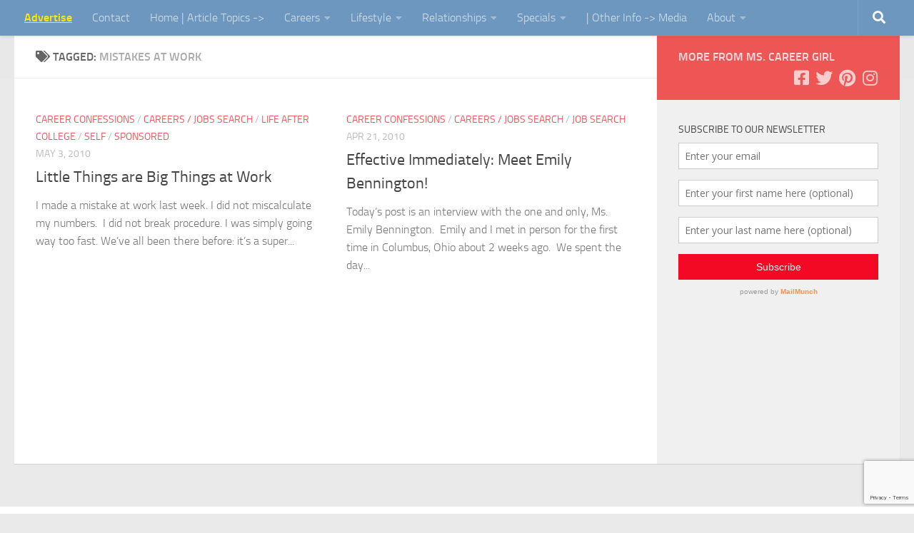

--- FILE ---
content_type: text/html; charset=UTF-8
request_url: https://www.mscareergirl.com/tag/mistakes-at-work/
body_size: 15733
content:
<!DOCTYPE html>
<html class="no-js" lang="en-US">
<head>
  <meta charset="UTF-8">
  <meta name="viewport" content="width=device-width, initial-scale=1.0">
  <link rel="profile" href="https://gmpg.org/xfn/11" />
  <link rel="pingback" href="https://www.mscareergirl.com/xmlrpc.php">

  <meta name='robots' content='noindex, follow' />
	<style>img:is([sizes="auto" i], [sizes^="auto," i]) { contain-intrinsic-size: 3000px 1500px }</style>
	<script>document.documentElement.className = document.documentElement.className.replace("no-js","js");</script>
<meta property="og:title" content=""/>
<meta property="og:description" content=""/>
<meta property="og:type" content="article"/>
<meta property="og:article:published_time" content="2010-05-03 09:25:22"/>
<meta property="og:article:modified_time" content="2014-02-06 08:29:49"/>
<meta property="og:article:tag" content="entry level"/>
<meta property="og:article:tag" content="graduating college"/>
<meta property="og:article:tag" content="graduation"/>
<meta property="og:article:tag" content="jobs"/>
<meta property="og:article:tag" content="making mistakes at work"/>
<meta property="og:article:tag" content="mistakes at work"/>
<meta property="og:article:tag" content="personal branding"/>
<meta property="og:article:tag" content="personal branding in the workplace"/>
<meta property="og:article:tag" content="time management"/>
<meta property="og:article:tag" content="twentysomethings at work"/>
<meta property="og:article:tag" content="workplace"/>
<meta property="og:article:tag" content="your first job"/>
<meta name="twitter:card" content="summary">
<meta name="twitter:title" content=""/>
<meta name="twitter:description" content=""/>

	<!-- This site is optimized with the Yoast SEO Premium plugin v26.7 (Yoast SEO v26.7) - https://yoast.com/wordpress/plugins/seo/ -->
	<title>mistakes at work Archives -</title>
	<meta property="og:url" content="https://www.mscareergirl.com/tag/mistakes-at-work/" />
	<meta name="twitter:site" content="@MsCareerGirl" />
	<script type="application/ld+json" class="yoast-schema-graph">{"@context":"https://schema.org","@graph":[{"@type":"CollectionPage","@id":"https://www.mscareergirl.com/tag/mistakes-at-work/","url":"https://www.mscareergirl.com/tag/mistakes-at-work/","name":"mistakes at work Archives -","isPartOf":{"@id":"https://www.mscareergirl.com/#website"},"breadcrumb":{"@id":"https://www.mscareergirl.com/tag/mistakes-at-work/#breadcrumb"},"inLanguage":"en-US"},{"@type":"BreadcrumbList","@id":"https://www.mscareergirl.com/tag/mistakes-at-work/#breadcrumb","itemListElement":[{"@type":"ListItem","position":1,"name":"Home","item":"https://www.mscareergirl.com/"},{"@type":"ListItem","position":2,"name":"mistakes at work"}]},{"@type":"WebSite","@id":"https://www.mscareergirl.com/#website","url":"https://www.mscareergirl.com/","name":"Ms. Career Girl","description":"","publisher":{"@id":"https://www.mscareergirl.com/#organization"},"potentialAction":[{"@type":"SearchAction","target":{"@type":"EntryPoint","urlTemplate":"https://www.mscareergirl.com/?s={search_term_string}"},"query-input":{"@type":"PropertyValueSpecification","valueRequired":true,"valueName":"search_term_string"}}],"inLanguage":"en-US"},{"@type":"Organization","@id":"https://www.mscareergirl.com/#organization","name":"Ms. Career Girl","url":"https://www.mscareergirl.com/","logo":{"@type":"ImageObject","inLanguage":"en-US","@id":"https://www.mscareergirl.com/#/schema/logo/image/","url":"https://www.mscareergirl.com/wp-content/uploads/2022/08/logo.png","contentUrl":"https://www.mscareergirl.com/wp-content/uploads/2022/08/logo.png","width":320,"height":55,"caption":"Ms. Career Girl"},"image":{"@id":"https://www.mscareergirl.com/#/schema/logo/image/"},"sameAs":["https://www.facebook.com/MsCareerGirlPlus/","https://x.com/MsCareerGirl"]}]}</script>
	<!-- / Yoast SEO Premium plugin. -->


<link rel="amphtml" href="https://www.mscareergirl.com/tag/mistakes-at-work/amp/" /><meta name="generator" content="AMP for WP 1.1.10"/><link rel='dns-prefetch' href='//www.googletagmanager.com' />
<link rel='dns-prefetch' href='//cdn.openshareweb.com' />
<link rel='dns-prefetch' href='//cdn.shareaholic.net' />
<link rel='dns-prefetch' href='//www.shareaholic.net' />
<link rel='dns-prefetch' href='//analytics.shareaholic.com' />
<link rel='dns-prefetch' href='//recs.shareaholic.com' />
<link rel='dns-prefetch' href='//partner.shareaholic.com' />
<link rel='dns-prefetch' href='//pagead2.googlesyndication.com' />
<!-- Shareaholic - https://www.shareaholic.com -->
<link rel='preload' href='//cdn.shareaholic.net/assets/pub/shareaholic.js' as='script'/>
<script data-no-minify='1' data-cfasync='false'>
_SHR_SETTINGS = {"endpoints":{"local_recs_url":"https:\/\/www.mscareergirl.com\/wp-admin\/admin-ajax.php?action=shareaholic_permalink_related","ajax_url":"https:\/\/www.mscareergirl.com\/wp-admin\/admin-ajax.php","share_counts_url":"https:\/\/www.mscareergirl.com\/wp-admin\/admin-ajax.php?action=shareaholic_share_counts_api"},"site_id":"46ee8701810623ebde42721837ccadfe"};
</script>
<script data-no-minify='1' data-cfasync='false' src='//cdn.shareaholic.net/assets/pub/shareaholic.js' data-shr-siteid='46ee8701810623ebde42721837ccadfe' async ></script>

<!-- Shareaholic Content Tags -->
<meta name='shareaholic:language' content='en-US' />
<meta name='shareaholic:article_visibility' content='private' />
<meta name='shareaholic:site_id' content='46ee8701810623ebde42721837ccadfe' />
<meta name='shareaholic:wp_version' content='9.7.13' />

<!-- Shareaholic Content Tags End -->
<script>
window._wpemojiSettings = {"baseUrl":"https:\/\/s.w.org\/images\/core\/emoji\/16.0.1\/72x72\/","ext":".png","svgUrl":"https:\/\/s.w.org\/images\/core\/emoji\/16.0.1\/svg\/","svgExt":".svg","source":{"concatemoji":"https:\/\/www.mscareergirl.com\/wp-includes\/js\/wp-emoji-release.min.js?ver=6.8.3"}};
/*! This file is auto-generated */
!function(s,n){var o,i,e;function c(e){try{var t={supportTests:e,timestamp:(new Date).valueOf()};sessionStorage.setItem(o,JSON.stringify(t))}catch(e){}}function p(e,t,n){e.clearRect(0,0,e.canvas.width,e.canvas.height),e.fillText(t,0,0);var t=new Uint32Array(e.getImageData(0,0,e.canvas.width,e.canvas.height).data),a=(e.clearRect(0,0,e.canvas.width,e.canvas.height),e.fillText(n,0,0),new Uint32Array(e.getImageData(0,0,e.canvas.width,e.canvas.height).data));return t.every(function(e,t){return e===a[t]})}function u(e,t){e.clearRect(0,0,e.canvas.width,e.canvas.height),e.fillText(t,0,0);for(var n=e.getImageData(16,16,1,1),a=0;a<n.data.length;a++)if(0!==n.data[a])return!1;return!0}function f(e,t,n,a){switch(t){case"flag":return n(e,"\ud83c\udff3\ufe0f\u200d\u26a7\ufe0f","\ud83c\udff3\ufe0f\u200b\u26a7\ufe0f")?!1:!n(e,"\ud83c\udde8\ud83c\uddf6","\ud83c\udde8\u200b\ud83c\uddf6")&&!n(e,"\ud83c\udff4\udb40\udc67\udb40\udc62\udb40\udc65\udb40\udc6e\udb40\udc67\udb40\udc7f","\ud83c\udff4\u200b\udb40\udc67\u200b\udb40\udc62\u200b\udb40\udc65\u200b\udb40\udc6e\u200b\udb40\udc67\u200b\udb40\udc7f");case"emoji":return!a(e,"\ud83e\udedf")}return!1}function g(e,t,n,a){var r="undefined"!=typeof WorkerGlobalScope&&self instanceof WorkerGlobalScope?new OffscreenCanvas(300,150):s.createElement("canvas"),o=r.getContext("2d",{willReadFrequently:!0}),i=(o.textBaseline="top",o.font="600 32px Arial",{});return e.forEach(function(e){i[e]=t(o,e,n,a)}),i}function t(e){var t=s.createElement("script");t.src=e,t.defer=!0,s.head.appendChild(t)}"undefined"!=typeof Promise&&(o="wpEmojiSettingsSupports",i=["flag","emoji"],n.supports={everything:!0,everythingExceptFlag:!0},e=new Promise(function(e){s.addEventListener("DOMContentLoaded",e,{once:!0})}),new Promise(function(t){var n=function(){try{var e=JSON.parse(sessionStorage.getItem(o));if("object"==typeof e&&"number"==typeof e.timestamp&&(new Date).valueOf()<e.timestamp+604800&&"object"==typeof e.supportTests)return e.supportTests}catch(e){}return null}();if(!n){if("undefined"!=typeof Worker&&"undefined"!=typeof OffscreenCanvas&&"undefined"!=typeof URL&&URL.createObjectURL&&"undefined"!=typeof Blob)try{var e="postMessage("+g.toString()+"("+[JSON.stringify(i),f.toString(),p.toString(),u.toString()].join(",")+"));",a=new Blob([e],{type:"text/javascript"}),r=new Worker(URL.createObjectURL(a),{name:"wpTestEmojiSupports"});return void(r.onmessage=function(e){c(n=e.data),r.terminate(),t(n)})}catch(e){}c(n=g(i,f,p,u))}t(n)}).then(function(e){for(var t in e)n.supports[t]=e[t],n.supports.everything=n.supports.everything&&n.supports[t],"flag"!==t&&(n.supports.everythingExceptFlag=n.supports.everythingExceptFlag&&n.supports[t]);n.supports.everythingExceptFlag=n.supports.everythingExceptFlag&&!n.supports.flag,n.DOMReady=!1,n.readyCallback=function(){n.DOMReady=!0}}).then(function(){return e}).then(function(){var e;n.supports.everything||(n.readyCallback(),(e=n.source||{}).concatemoji?t(e.concatemoji):e.wpemoji&&e.twemoji&&(t(e.twemoji),t(e.wpemoji)))}))}((window,document),window._wpemojiSettings);
</script>
<style id='wp-emoji-styles-inline-css'>

	img.wp-smiley, img.emoji {
		display: inline !important;
		border: none !important;
		box-shadow: none !important;
		height: 1em !important;
		width: 1em !important;
		margin: 0 0.07em !important;
		vertical-align: -0.1em !important;
		background: none !important;
		padding: 0 !important;
	}
</style>
<link rel='stylesheet' id='wp-block-library-css' href='https://www.mscareergirl.com/wp-includes/css/dist/block-library/style.min.css?ver=6.8.3' media='all' />
<style id='classic-theme-styles-inline-css'>
/*! This file is auto-generated */
.wp-block-button__link{color:#fff;background-color:#32373c;border-radius:9999px;box-shadow:none;text-decoration:none;padding:calc(.667em + 2px) calc(1.333em + 2px);font-size:1.125em}.wp-block-file__button{background:#32373c;color:#fff;text-decoration:none}
</style>
<style id='global-styles-inline-css'>
:root{--wp--preset--aspect-ratio--square: 1;--wp--preset--aspect-ratio--4-3: 4/3;--wp--preset--aspect-ratio--3-4: 3/4;--wp--preset--aspect-ratio--3-2: 3/2;--wp--preset--aspect-ratio--2-3: 2/3;--wp--preset--aspect-ratio--16-9: 16/9;--wp--preset--aspect-ratio--9-16: 9/16;--wp--preset--color--black: #000000;--wp--preset--color--cyan-bluish-gray: #abb8c3;--wp--preset--color--white: #ffffff;--wp--preset--color--pale-pink: #f78da7;--wp--preset--color--vivid-red: #cf2e2e;--wp--preset--color--luminous-vivid-orange: #ff6900;--wp--preset--color--luminous-vivid-amber: #fcb900;--wp--preset--color--light-green-cyan: #7bdcb5;--wp--preset--color--vivid-green-cyan: #00d084;--wp--preset--color--pale-cyan-blue: #8ed1fc;--wp--preset--color--vivid-cyan-blue: #0693e3;--wp--preset--color--vivid-purple: #9b51e0;--wp--preset--gradient--vivid-cyan-blue-to-vivid-purple: linear-gradient(135deg,rgba(6,147,227,1) 0%,rgb(155,81,224) 100%);--wp--preset--gradient--light-green-cyan-to-vivid-green-cyan: linear-gradient(135deg,rgb(122,220,180) 0%,rgb(0,208,130) 100%);--wp--preset--gradient--luminous-vivid-amber-to-luminous-vivid-orange: linear-gradient(135deg,rgba(252,185,0,1) 0%,rgba(255,105,0,1) 100%);--wp--preset--gradient--luminous-vivid-orange-to-vivid-red: linear-gradient(135deg,rgba(255,105,0,1) 0%,rgb(207,46,46) 100%);--wp--preset--gradient--very-light-gray-to-cyan-bluish-gray: linear-gradient(135deg,rgb(238,238,238) 0%,rgb(169,184,195) 100%);--wp--preset--gradient--cool-to-warm-spectrum: linear-gradient(135deg,rgb(74,234,220) 0%,rgb(151,120,209) 20%,rgb(207,42,186) 40%,rgb(238,44,130) 60%,rgb(251,105,98) 80%,rgb(254,248,76) 100%);--wp--preset--gradient--blush-light-purple: linear-gradient(135deg,rgb(255,206,236) 0%,rgb(152,150,240) 100%);--wp--preset--gradient--blush-bordeaux: linear-gradient(135deg,rgb(254,205,165) 0%,rgb(254,45,45) 50%,rgb(107,0,62) 100%);--wp--preset--gradient--luminous-dusk: linear-gradient(135deg,rgb(255,203,112) 0%,rgb(199,81,192) 50%,rgb(65,88,208) 100%);--wp--preset--gradient--pale-ocean: linear-gradient(135deg,rgb(255,245,203) 0%,rgb(182,227,212) 50%,rgb(51,167,181) 100%);--wp--preset--gradient--electric-grass: linear-gradient(135deg,rgb(202,248,128) 0%,rgb(113,206,126) 100%);--wp--preset--gradient--midnight: linear-gradient(135deg,rgb(2,3,129) 0%,rgb(40,116,252) 100%);--wp--preset--font-size--small: 13px;--wp--preset--font-size--medium: 20px;--wp--preset--font-size--large: 36px;--wp--preset--font-size--x-large: 42px;--wp--preset--spacing--20: 0.44rem;--wp--preset--spacing--30: 0.67rem;--wp--preset--spacing--40: 1rem;--wp--preset--spacing--50: 1.5rem;--wp--preset--spacing--60: 2.25rem;--wp--preset--spacing--70: 3.38rem;--wp--preset--spacing--80: 5.06rem;--wp--preset--shadow--natural: 6px 6px 9px rgba(0, 0, 0, 0.2);--wp--preset--shadow--deep: 12px 12px 50px rgba(0, 0, 0, 0.4);--wp--preset--shadow--sharp: 6px 6px 0px rgba(0, 0, 0, 0.2);--wp--preset--shadow--outlined: 6px 6px 0px -3px rgba(255, 255, 255, 1), 6px 6px rgba(0, 0, 0, 1);--wp--preset--shadow--crisp: 6px 6px 0px rgba(0, 0, 0, 1);}:where(.is-layout-flex){gap: 0.5em;}:where(.is-layout-grid){gap: 0.5em;}body .is-layout-flex{display: flex;}.is-layout-flex{flex-wrap: wrap;align-items: center;}.is-layout-flex > :is(*, div){margin: 0;}body .is-layout-grid{display: grid;}.is-layout-grid > :is(*, div){margin: 0;}:where(.wp-block-columns.is-layout-flex){gap: 2em;}:where(.wp-block-columns.is-layout-grid){gap: 2em;}:where(.wp-block-post-template.is-layout-flex){gap: 1.25em;}:where(.wp-block-post-template.is-layout-grid){gap: 1.25em;}.has-black-color{color: var(--wp--preset--color--black) !important;}.has-cyan-bluish-gray-color{color: var(--wp--preset--color--cyan-bluish-gray) !important;}.has-white-color{color: var(--wp--preset--color--white) !important;}.has-pale-pink-color{color: var(--wp--preset--color--pale-pink) !important;}.has-vivid-red-color{color: var(--wp--preset--color--vivid-red) !important;}.has-luminous-vivid-orange-color{color: var(--wp--preset--color--luminous-vivid-orange) !important;}.has-luminous-vivid-amber-color{color: var(--wp--preset--color--luminous-vivid-amber) !important;}.has-light-green-cyan-color{color: var(--wp--preset--color--light-green-cyan) !important;}.has-vivid-green-cyan-color{color: var(--wp--preset--color--vivid-green-cyan) !important;}.has-pale-cyan-blue-color{color: var(--wp--preset--color--pale-cyan-blue) !important;}.has-vivid-cyan-blue-color{color: var(--wp--preset--color--vivid-cyan-blue) !important;}.has-vivid-purple-color{color: var(--wp--preset--color--vivid-purple) !important;}.has-black-background-color{background-color: var(--wp--preset--color--black) !important;}.has-cyan-bluish-gray-background-color{background-color: var(--wp--preset--color--cyan-bluish-gray) !important;}.has-white-background-color{background-color: var(--wp--preset--color--white) !important;}.has-pale-pink-background-color{background-color: var(--wp--preset--color--pale-pink) !important;}.has-vivid-red-background-color{background-color: var(--wp--preset--color--vivid-red) !important;}.has-luminous-vivid-orange-background-color{background-color: var(--wp--preset--color--luminous-vivid-orange) !important;}.has-luminous-vivid-amber-background-color{background-color: var(--wp--preset--color--luminous-vivid-amber) !important;}.has-light-green-cyan-background-color{background-color: var(--wp--preset--color--light-green-cyan) !important;}.has-vivid-green-cyan-background-color{background-color: var(--wp--preset--color--vivid-green-cyan) !important;}.has-pale-cyan-blue-background-color{background-color: var(--wp--preset--color--pale-cyan-blue) !important;}.has-vivid-cyan-blue-background-color{background-color: var(--wp--preset--color--vivid-cyan-blue) !important;}.has-vivid-purple-background-color{background-color: var(--wp--preset--color--vivid-purple) !important;}.has-black-border-color{border-color: var(--wp--preset--color--black) !important;}.has-cyan-bluish-gray-border-color{border-color: var(--wp--preset--color--cyan-bluish-gray) !important;}.has-white-border-color{border-color: var(--wp--preset--color--white) !important;}.has-pale-pink-border-color{border-color: var(--wp--preset--color--pale-pink) !important;}.has-vivid-red-border-color{border-color: var(--wp--preset--color--vivid-red) !important;}.has-luminous-vivid-orange-border-color{border-color: var(--wp--preset--color--luminous-vivid-orange) !important;}.has-luminous-vivid-amber-border-color{border-color: var(--wp--preset--color--luminous-vivid-amber) !important;}.has-light-green-cyan-border-color{border-color: var(--wp--preset--color--light-green-cyan) !important;}.has-vivid-green-cyan-border-color{border-color: var(--wp--preset--color--vivid-green-cyan) !important;}.has-pale-cyan-blue-border-color{border-color: var(--wp--preset--color--pale-cyan-blue) !important;}.has-vivid-cyan-blue-border-color{border-color: var(--wp--preset--color--vivid-cyan-blue) !important;}.has-vivid-purple-border-color{border-color: var(--wp--preset--color--vivid-purple) !important;}.has-vivid-cyan-blue-to-vivid-purple-gradient-background{background: var(--wp--preset--gradient--vivid-cyan-blue-to-vivid-purple) !important;}.has-light-green-cyan-to-vivid-green-cyan-gradient-background{background: var(--wp--preset--gradient--light-green-cyan-to-vivid-green-cyan) !important;}.has-luminous-vivid-amber-to-luminous-vivid-orange-gradient-background{background: var(--wp--preset--gradient--luminous-vivid-amber-to-luminous-vivid-orange) !important;}.has-luminous-vivid-orange-to-vivid-red-gradient-background{background: var(--wp--preset--gradient--luminous-vivid-orange-to-vivid-red) !important;}.has-very-light-gray-to-cyan-bluish-gray-gradient-background{background: var(--wp--preset--gradient--very-light-gray-to-cyan-bluish-gray) !important;}.has-cool-to-warm-spectrum-gradient-background{background: var(--wp--preset--gradient--cool-to-warm-spectrum) !important;}.has-blush-light-purple-gradient-background{background: var(--wp--preset--gradient--blush-light-purple) !important;}.has-blush-bordeaux-gradient-background{background: var(--wp--preset--gradient--blush-bordeaux) !important;}.has-luminous-dusk-gradient-background{background: var(--wp--preset--gradient--luminous-dusk) !important;}.has-pale-ocean-gradient-background{background: var(--wp--preset--gradient--pale-ocean) !important;}.has-electric-grass-gradient-background{background: var(--wp--preset--gradient--electric-grass) !important;}.has-midnight-gradient-background{background: var(--wp--preset--gradient--midnight) !important;}.has-small-font-size{font-size: var(--wp--preset--font-size--small) !important;}.has-medium-font-size{font-size: var(--wp--preset--font-size--medium) !important;}.has-large-font-size{font-size: var(--wp--preset--font-size--large) !important;}.has-x-large-font-size{font-size: var(--wp--preset--font-size--x-large) !important;}
:where(.wp-block-post-template.is-layout-flex){gap: 1.25em;}:where(.wp-block-post-template.is-layout-grid){gap: 1.25em;}
:where(.wp-block-columns.is-layout-flex){gap: 2em;}:where(.wp-block-columns.is-layout-grid){gap: 2em;}
:root :where(.wp-block-pullquote){font-size: 1.5em;line-height: 1.6;}
</style>
<link rel='stylesheet' id='categories-images-styles-css' href='https://www.mscareergirl.com/wp-content/plugins/categories-images/assets/css/zci-styles.css?ver=3.3.1' media='all' />
<link rel='stylesheet' id='contact-form-7-css' href='https://www.mscareergirl.com/wp-content/plugins/contact-form-7/includes/css/styles.css?ver=6.1.4' media='all' />
<link rel='stylesheet' id='ik_facebook_light_style-css' href='https://www.mscareergirl.com/wp-content/plugins/ik-facebook/include/css/light_style.css?ver=6.8.3' media='all' />
<link rel='stylesheet' id='ik_facebook_video_style-css' href='https://www.mscareergirl.com/wp-content/plugins/ik-facebook/include/css/video.css?ver=6.8.3' media='all' />
<link rel='stylesheet' id='ik_facebook_gallery_style-css' href='https://www.mscareergirl.com/wp-content/plugins/ik-facebook/include/css/gallery.css?ver=6.8.3' media='all' />
<link rel='stylesheet' id='juiz_last_tweet_widget-css' href='https://www.mscareergirl.com/wp-content/plugins/juiz-last-tweet-widget/css/juiz_last_tweet.css?ver=1.3.8' media='all' />
<link rel='stylesheet' id='ppress-frontend-css' href='https://www.mscareergirl.com/wp-content/plugins/wp-user-avatar/assets/css/frontend.min.css?ver=4.16.5' media='all' />
<link rel='stylesheet' id='ppress-flatpickr-css' href='https://www.mscareergirl.com/wp-content/plugins/wp-user-avatar/assets/flatpickr/flatpickr.min.css?ver=4.16.5' media='all' />
<link rel='stylesheet' id='ppress-select2-css' href='https://www.mscareergirl.com/wp-content/plugins/wp-user-avatar/assets/select2/select2.min.css?ver=6.8.3' media='all' />
<link rel='stylesheet' id='hueman-main-style-css' href='https://www.mscareergirl.com/wp-content/themes/hueman/assets/front/css/main.min.css?ver=3.7.27' media='all' />
<style id='hueman-main-style-inline-css'>
body { font-size:1.00rem; }@media only screen and (min-width: 720px) {
        .nav > li { font-size:1.00rem; }
      }::selection { background-color: #ee5656; }
::-moz-selection { background-color: #ee5656; }a,a>span.hu-external::after,.themeform label .required,#flexslider-featured .flex-direction-nav .flex-next:hover,#flexslider-featured .flex-direction-nav .flex-prev:hover,.post-hover:hover .post-title a,.post-title a:hover,.sidebar.s1 .post-nav li a:hover i,.content .post-nav li a:hover i,.post-related a:hover,.sidebar.s1 .widget_rss ul li a,#footer .widget_rss ul li a,.sidebar.s1 .widget_calendar a,#footer .widget_calendar a,.sidebar.s1 .alx-tab .tab-item-category a,.sidebar.s1 .alx-posts .post-item-category a,.sidebar.s1 .alx-tab li:hover .tab-item-title a,.sidebar.s1 .alx-tab li:hover .tab-item-comment a,.sidebar.s1 .alx-posts li:hover .post-item-title a,#footer .alx-tab .tab-item-category a,#footer .alx-posts .post-item-category a,#footer .alx-tab li:hover .tab-item-title a,#footer .alx-tab li:hover .tab-item-comment a,#footer .alx-posts li:hover .post-item-title a,.comment-tabs li.active a,.comment-awaiting-moderation,.child-menu a:hover,.child-menu .current_page_item > a,.wp-pagenavi a{ color: #ee5656; }input[type="submit"],.themeform button[type="submit"],.sidebar.s1 .sidebar-top,.sidebar.s1 .sidebar-toggle,#flexslider-featured .flex-control-nav li a.flex-active,.post-tags a:hover,.sidebar.s1 .widget_calendar caption,#footer .widget_calendar caption,.author-bio .bio-avatar:after,.commentlist li.bypostauthor > .comment-body:after,.commentlist li.comment-author-admin > .comment-body:after{ background-color: #ee5656; }.post-format .format-container { border-color: #ee5656; }.sidebar.s1 .alx-tabs-nav li.active a,#footer .alx-tabs-nav li.active a,.comment-tabs li.active a,.wp-pagenavi a:hover,.wp-pagenavi a:active,.wp-pagenavi span.current{ border-bottom-color: #ee5656!important; }.sidebar.s2 .post-nav li a:hover i,
.sidebar.s2 .widget_rss ul li a,
.sidebar.s2 .widget_calendar a,
.sidebar.s2 .alx-tab .tab-item-category a,
.sidebar.s2 .alx-posts .post-item-category a,
.sidebar.s2 .alx-tab li:hover .tab-item-title a,
.sidebar.s2 .alx-tab li:hover .tab-item-comment a,
.sidebar.s2 .alx-posts li:hover .post-item-title a { color: #6d97bf; }
.sidebar.s2 .sidebar-top,.sidebar.s2 .sidebar-toggle,.post-comments,.jp-play-bar,.jp-volume-bar-value,.sidebar.s2 .widget_calendar caption{ background-color: #6d97bf; }.sidebar.s2 .alx-tabs-nav li.active a { border-bottom-color: #6d97bf; }
.post-comments::before { border-right-color: #6d97bf; }
      .search-expand,
              #nav-topbar.nav-container { background-color: #6d97bf!important}@media only screen and (min-width: 720px) {
                #nav-topbar .nav ul { background-color: #6d97bf!important; }
              }.is-scrolled #header .nav-container.desktop-sticky,
              .is-scrolled #header .search-expand { background-color: #6d97bf!important; background-color: rgba(109,151,191,0.90)!important }.is-scrolled .topbar-transparent #nav-topbar.desktop-sticky .nav ul { background-color: #6d97bf!important; background-color: rgba(109,151,191,0.95)!important }#header { background-color: #e8e8e8; }
@media only screen and (min-width: 720px) {
  #nav-header .nav ul { background-color: #e8e8e8; }
}
        #header #nav-mobile { background-color: #f2bba2!important; }.is-scrolled #header #nav-mobile { background-color: #f2bba2!important; background-color: rgba(242,187,162,0.90)!important }#nav-header.nav-container, #main-header-search .search-expand { background-color: #f2bba2; }
@media only screen and (min-width: 720px) {
  #nav-header .nav ul { background-color: #f2bba2; }
}
        #footer-bottom { background-color: #6d97bf; }img { -webkit-border-radius: 5px; border-radius: 5px; }body { background-color: #eaeaea; }
</style>
<link rel='stylesheet' id='hueman-font-awesome-css' href='https://www.mscareergirl.com/wp-content/themes/hueman/assets/front/css/font-awesome.min.css?ver=3.7.27' media='all' />
<script id="nb-jquery" src="https://www.mscareergirl.com/wp-includes/js/jquery/jquery.min.js?ver=3.7.1" id="jquery-core-js"></script>
<script src="https://www.mscareergirl.com/wp-includes/js/jquery/jquery-migrate.min.js?ver=3.4.1" id="jquery-migrate-js"></script>
<script src="https://www.mscareergirl.com/wp-content/plugins/sticky-menu-or-anything-on-scroll/assets/js/jq-sticky-anything.min.js?ver=2.1.1" id="stickyAnythingLib-js"></script>
<script src="https://www.mscareergirl.com/wp-content/plugins/wp-user-avatar/assets/flatpickr/flatpickr.min.js?ver=4.16.5" id="ppress-flatpickr-js"></script>
<script src="https://www.mscareergirl.com/wp-content/plugins/wp-user-avatar/assets/select2/select2.min.js?ver=4.16.5" id="ppress-select2-js"></script>

<!-- Google tag (gtag.js) snippet added by Site Kit -->
<!-- Google Analytics snippet added by Site Kit -->
<script src="https://www.googletagmanager.com/gtag/js?id=GT-PZX6CTK" id="google_gtagjs-js" async></script>
<script id="google_gtagjs-js-after">
window.dataLayer = window.dataLayer || [];function gtag(){dataLayer.push(arguments);}
gtag("set","linker",{"domains":["www.mscareergirl.com"]});
gtag("js", new Date());
gtag("set", "developer_id.dZTNiMT", true);
gtag("config", "GT-PZX6CTK");
</script>
<link rel="https://api.w.org/" href="https://www.mscareergirl.com/wp-json/" /><link rel="alternate" title="JSON" type="application/json" href="https://www.mscareergirl.com/wp-json/wp/v2/tags/547" /><meta name="generator" content="Site Kit by Google 1.161.0" /><!--IKFB CSS--> <style type="text/css" media="screen"></style><style type="text/css"><!--
a.juiz_last_tweet_hastag {color:#f12722!important;}
a.juiz_last_tweet_tweetos {color:#f12722!important;}
--></style><script type='text/javascript' data-cfasync='false'>var _mmunch = {'front': false, 'page': false, 'post': false, 'category': false, 'author': false, 'search': false, 'attachment': false, 'tag': false};_mmunch['tag'] = true;</script><script data-cfasync="false" src="//a.mailmunch.co/app/v1/site.js" id="mailmunch-script" data-plugin="mc_mm" data-mailmunch-site-id="22232" async></script>		<style type="text/css">
			.comments-link {
				display: none;
			}
					</style>
		
				<script type="text/javascript" async defer data-pin-color="red"  data-pin-hover="true"
			src="https://www.mscareergirl.com/wp-content/plugins/pinterest-pin-it-button-on-image-hover-and-post/js/pinit.js"></script>
		    <link rel="preload" as="font" type="font/woff2" href="https://www.mscareergirl.com/wp-content/themes/hueman/assets/front/webfonts/fa-brands-400.woff2?v=5.15.2" crossorigin="anonymous"/>
    <link rel="preload" as="font" type="font/woff2" href="https://www.mscareergirl.com/wp-content/themes/hueman/assets/front/webfonts/fa-regular-400.woff2?v=5.15.2" crossorigin="anonymous"/>
    <link rel="preload" as="font" type="font/woff2" href="https://www.mscareergirl.com/wp-content/themes/hueman/assets/front/webfonts/fa-solid-900.woff2?v=5.15.2" crossorigin="anonymous"/>
  <link rel="preload" as="font" type="font/woff" href="https://www.mscareergirl.com/wp-content/themes/hueman/assets/front/fonts/titillium-light-webfont.woff" crossorigin="anonymous"/>
<link rel="preload" as="font" type="font/woff" href="https://www.mscareergirl.com/wp-content/themes/hueman/assets/front/fonts/titillium-lightitalic-webfont.woff" crossorigin="anonymous"/>
<link rel="preload" as="font" type="font/woff" href="https://www.mscareergirl.com/wp-content/themes/hueman/assets/front/fonts/titillium-regular-webfont.woff" crossorigin="anonymous"/>
<link rel="preload" as="font" type="font/woff" href="https://www.mscareergirl.com/wp-content/themes/hueman/assets/front/fonts/titillium-regularitalic-webfont.woff" crossorigin="anonymous"/>
<link rel="preload" as="font" type="font/woff" href="https://www.mscareergirl.com/wp-content/themes/hueman/assets/front/fonts/titillium-semibold-webfont.woff" crossorigin="anonymous"/>
<style>
  /*  base : fonts
/* ------------------------------------ */
body { font-family: "Titillium", Arial, sans-serif; }
@font-face {
  font-family: 'Titillium';
  src: url('https://www.mscareergirl.com/wp-content/themes/hueman/assets/front/fonts/titillium-light-webfont.eot');
  src: url('https://www.mscareergirl.com/wp-content/themes/hueman/assets/front/fonts/titillium-light-webfont.svg#titillium-light-webfont') format('svg'),
     url('https://www.mscareergirl.com/wp-content/themes/hueman/assets/front/fonts/titillium-light-webfont.eot?#iefix') format('embedded-opentype'),
     url('https://www.mscareergirl.com/wp-content/themes/hueman/assets/front/fonts/titillium-light-webfont.woff') format('woff'),
     url('https://www.mscareergirl.com/wp-content/themes/hueman/assets/front/fonts/titillium-light-webfont.ttf') format('truetype');
  font-weight: 300;
  font-style: normal;
}
@font-face {
  font-family: 'Titillium';
  src: url('https://www.mscareergirl.com/wp-content/themes/hueman/assets/front/fonts/titillium-lightitalic-webfont.eot');
  src: url('https://www.mscareergirl.com/wp-content/themes/hueman/assets/front/fonts/titillium-lightitalic-webfont.svg#titillium-lightitalic-webfont') format('svg'),
     url('https://www.mscareergirl.com/wp-content/themes/hueman/assets/front/fonts/titillium-lightitalic-webfont.eot?#iefix') format('embedded-opentype'),
     url('https://www.mscareergirl.com/wp-content/themes/hueman/assets/front/fonts/titillium-lightitalic-webfont.woff') format('woff'),
     url('https://www.mscareergirl.com/wp-content/themes/hueman/assets/front/fonts/titillium-lightitalic-webfont.ttf') format('truetype');
  font-weight: 300;
  font-style: italic;
}
@font-face {
  font-family: 'Titillium';
  src: url('https://www.mscareergirl.com/wp-content/themes/hueman/assets/front/fonts/titillium-regular-webfont.eot');
  src: url('https://www.mscareergirl.com/wp-content/themes/hueman/assets/front/fonts/titillium-regular-webfont.svg#titillium-regular-webfont') format('svg'),
     url('https://www.mscareergirl.com/wp-content/themes/hueman/assets/front/fonts/titillium-regular-webfont.eot?#iefix') format('embedded-opentype'),
     url('https://www.mscareergirl.com/wp-content/themes/hueman/assets/front/fonts/titillium-regular-webfont.woff') format('woff'),
     url('https://www.mscareergirl.com/wp-content/themes/hueman/assets/front/fonts/titillium-regular-webfont.ttf') format('truetype');
  font-weight: 400;
  font-style: normal;
}
@font-face {
  font-family: 'Titillium';
  src: url('https://www.mscareergirl.com/wp-content/themes/hueman/assets/front/fonts/titillium-regularitalic-webfont.eot');
  src: url('https://www.mscareergirl.com/wp-content/themes/hueman/assets/front/fonts/titillium-regularitalic-webfont.svg#titillium-regular-webfont') format('svg'),
     url('https://www.mscareergirl.com/wp-content/themes/hueman/assets/front/fonts/titillium-regularitalic-webfont.eot?#iefix') format('embedded-opentype'),
     url('https://www.mscareergirl.com/wp-content/themes/hueman/assets/front/fonts/titillium-regularitalic-webfont.woff') format('woff'),
     url('https://www.mscareergirl.com/wp-content/themes/hueman/assets/front/fonts/titillium-regularitalic-webfont.ttf') format('truetype');
  font-weight: 400;
  font-style: italic;
}
@font-face {
    font-family: 'Titillium';
    src: url('https://www.mscareergirl.com/wp-content/themes/hueman/assets/front/fonts/titillium-semibold-webfont.eot');
    src: url('https://www.mscareergirl.com/wp-content/themes/hueman/assets/front/fonts/titillium-semibold-webfont.svg#titillium-semibold-webfont') format('svg'),
         url('https://www.mscareergirl.com/wp-content/themes/hueman/assets/front/fonts/titillium-semibold-webfont.eot?#iefix') format('embedded-opentype'),
         url('https://www.mscareergirl.com/wp-content/themes/hueman/assets/front/fonts/titillium-semibold-webfont.woff') format('woff'),
         url('https://www.mscareergirl.com/wp-content/themes/hueman/assets/front/fonts/titillium-semibold-webfont.ttf') format('truetype');
  font-weight: 600;
  font-style: normal;
}
</style>
  <!--[if lt IE 9]>
<script src="https://www.mscareergirl.com/wp-content/themes/hueman/assets/front/js/ie/html5shiv-printshiv.min.js"></script>
<script src="https://www.mscareergirl.com/wp-content/themes/hueman/assets/front/js/ie/selectivizr.js"></script>
<![endif]-->

<!-- Google AdSense meta tags added by Site Kit -->
<meta name="google-adsense-platform-account" content="ca-host-pub-2644536267352236">
<meta name="google-adsense-platform-domain" content="sitekit.withgoogle.com">
<!-- End Google AdSense meta tags added by Site Kit -->

<!-- Google Tag Manager snippet added by Site Kit -->
<script>
			( function( w, d, s, l, i ) {
				w[l] = w[l] || [];
				w[l].push( {'gtm.start': new Date().getTime(), event: 'gtm.js'} );
				var f = d.getElementsByTagName( s )[0],
					j = d.createElement( s ), dl = l != 'dataLayer' ? '&l=' + l : '';
				j.async = true;
				j.src = 'https://www.googletagmanager.com/gtm.js?id=' + i + dl;
				f.parentNode.insertBefore( j, f );
			} )( window, document, 'script', 'dataLayer', 'GTM-NFSRBR6F' );
			
</script>

<!-- End Google Tag Manager snippet added by Site Kit -->

<!-- Google AdSense snippet added by Site Kit -->
<script async src="https://pagead2.googlesyndication.com/pagead/js/adsbygoogle.js?client=ca-pub-6094823056208829&amp;host=ca-host-pub-2644536267352236" crossorigin="anonymous"></script>

<!-- End Google AdSense snippet added by Site Kit -->
<script async src="https://pagead2.googlesyndication.com/pagead/js/adsbygoogle.js?client=ca-pub-6094823056208829"
     crossorigin="anonymous"></script>
<!-- Google tag (gtag.js) -->
<script async src="https://www.googletagmanager.com/gtag/js?id=G-W1CZMHGNSB"></script>
<script>
  window.dataLayer = window.dataLayer || [];
  function gtag(){dataLayer.push(arguments);}
  gtag('js', new Date());

  gtag('config', 'G-W1CZMHGNSB');
</script>
<script src="https://analytics.ahrefs.com/analytics.js" data-key="Y9Obq5/3jgCSnby6czvqoQ" async></script>
<meta name="publication-media-verification"content="229947405fd049aca9a4780372910f48">



<script data-cfasync="false" src="https://cmp.gatekeeperconsent.com/min.js"></script>
<script data-cfasync="false" src="https://the.gatekeeperconsent.com/cmp.min.js"></script>

<script async src="//www.ezojs.com/ezoic/sa.min.js"></script>
<script>
    window.ezstandalone = window.ezstandalone || {};
    ezstandalone.cmd = ezstandalone.cmd || [];
</script><link rel="icon" href="https://www.mscareergirl.com/wp-content/uploads/2022/08/cropped-logo-32x32.png" sizes="32x32" />
<link rel="icon" href="https://www.mscareergirl.com/wp-content/uploads/2022/08/cropped-logo-192x192.png" sizes="192x192" />
<link rel="apple-touch-icon" href="https://www.mscareergirl.com/wp-content/uploads/2022/08/cropped-logo-180x180.png" />
<meta name="msapplication-TileImage" content="https://www.mscareergirl.com/wp-content/uploads/2022/08/cropped-logo-270x270.png" />
<style id="sccss">.img-footer {
  margin-right:20px;height:50px; margin-bottom: 10px
}

div.post-category {display:none;}

.yellow-bold-underline a {
    color: #FFEA00 !important; /* Yellow color */
    font-weight: bold !important; /* Makes text bold */
    text-decoration: underline !important; /* Adds an underline */
}

/* Optional: styles for when someone hovers over the link */
.yellow-bold-underline a:hover {
    color: #FFFF00 !important; /* Brighter yellow on hover */
    text-decoration: none !important; /* Removes underline on hover */
}
</style></head>

<body class="nb-3-3-8 nimble-no-local-data-skp__tax_post_tag_547 nimble-no-group-site-tmpl-skp__all_post_tag archive tag tag-mistakes-at-work tag-547 wp-custom-logo wp-embed-responsive wp-theme-hueman sek-show-rc-badge col-2cl full-width topbar-enabled header-desktop-sticky header-mobile-sticky hu-header-img-natural-height hueman-3-7-27 chrome">

		<!-- Google Tag Manager (noscript) snippet added by Site Kit -->
		<noscript>
			<iframe src="https://www.googletagmanager.com/ns.html?id=GTM-NFSRBR6F" height="0" width="0" style="display:none;visibility:hidden"></iframe>
		</noscript>
		<!-- End Google Tag Manager (noscript) snippet added by Site Kit -->
		<div id="wrapper">
  <a class="screen-reader-text skip-link" href="#content">Skip to content</a>
  
  <header id="header" class="main-menu-mobile-on one-mobile-menu main_menu header-ads-desktop  topbar-transparent has-header-img">
        <nav class="nav-container group mobile-menu mobile-sticky no-menu-assigned" id="nav-mobile" data-menu-id="header-1">
  <div class="mobile-title-logo-in-header"><p class="site-title">                  <a class="custom-logo-link" href="https://www.mscareergirl.com/" rel="home" title=" | Home page"><img src="https://www.mscareergirl.com/wp-content/uploads/2022/08/logo.png" alt="" width="320" height="55"/></a>                </p></div>
        
                    <!-- <div class="ham__navbar-toggler collapsed" aria-expanded="false">
          <div class="ham__navbar-span-wrapper">
            <span class="ham-toggler-menu__span"></span>
          </div>
        </div> -->
        <button class="ham__navbar-toggler-two collapsed" title="Menu" aria-expanded="false">
          <span class="ham__navbar-span-wrapper">
            <span class="line line-1"></span>
            <span class="line line-2"></span>
            <span class="line line-3"></span>
          </span>
        </button>
            
      <div class="nav-text"></div>
      <div class="nav-wrap container">
                  <ul class="nav container-inner group mobile-search">
                            <li>
                  <form role="search" method="get" class="search-form" action="https://www.mscareergirl.com/">
				<label>
					<span class="screen-reader-text">Search for:</span>
					<input type="search" class="search-field" placeholder="Search &hellip;" value="" name="s" />
				</label>
				<input type="submit" class="search-submit" value="Search" />
			</form>                </li>
                      </ul>
                <ul id="menu-main-menu" class="nav container-inner group"><li id="menu-item-47523" class="yellow-bold-underline menu-item menu-item-type-post_type menu-item-object-page menu-item-47523"><a href="https://www.mscareergirl.com/contact/advertise/">Advertise</a></li>
<li id="menu-item-47522" class="menu-item menu-item-type-post_type menu-item-object-page menu-item-47522"><a href="https://www.mscareergirl.com/contact/">Contact</a></li>
<li id="menu-item-23167" class="menu-item menu-item-type-post_type menu-item-object-page menu-item-23167"><a href="https://www.mscareergirl.com/home/">Home | Article Topics -></a></li>
<li id="menu-item-15235" class="menu-item menu-item-type-taxonomy menu-item-object-category menu-item-has-children menu-item-15235"><a href="https://www.mscareergirl.com/category/careers-jobs-search/">Careers</a>
<ul class="sub-menu">
	<li id="menu-item-48069" class="menu-item menu-item-type-taxonomy menu-item-object-category menu-item-48069"><a href="https://www.mscareergirl.com/category/letter-templates/">Letter Templates</a></li>
	<li id="menu-item-48068" class="menu-item menu-item-type-taxonomy menu-item-object-category menu-item-48068"><a href="https://www.mscareergirl.com/category/email-templates/">Email Templates</a></li>
	<li id="menu-item-15238" class="menu-item menu-item-type-taxonomy menu-item-object-category menu-item-15238"><a href="https://www.mscareergirl.com/category/careers-jobs-search/job-search/">Careers / Jobs Search</a></li>
	<li id="menu-item-47540" class="menu-item menu-item-type-taxonomy menu-item-object-category menu-item-47540"><a href="https://www.mscareergirl.com/category/best-career-job-websites/">Best Career / Job Websites</a></li>
	<li id="menu-item-15236" class="menu-item menu-item-type-taxonomy menu-item-object-category menu-item-15236"><a href="https://www.mscareergirl.com/category/careers-jobs-search/career-confessions/">Career Confessions</a></li>
	<li id="menu-item-15237" class="menu-item menu-item-type-taxonomy menu-item-object-category menu-item-15237"><a href="https://www.mscareergirl.com/category/careers-jobs-search/sidehustle/">#SideHustle</a></li>
	<li id="menu-item-17317" class="menu-item menu-item-type-taxonomy menu-item-object-category menu-item-17317"><a href="https://www.mscareergirl.com/category/careers-jobs-search/productivity-work/">Productivity</a></li>
	<li id="menu-item-22739" class="menu-item menu-item-type-post_type menu-item-object-page menu-item-22739"><a href="https://www.mscareergirl.com/resume-optimization-tool/">Resume Optimization Tool</a></li>
	<li id="menu-item-36145" class="menu-item menu-item-type-post_type menu-item-object-page menu-item-36145"><a href="https://www.mscareergirl.com/jobboard/">Job Board</a></li>
</ul>
</li>
<li id="menu-item-15239" class="menu-item menu-item-type-taxonomy menu-item-object-category menu-item-has-children menu-item-15239"><a href="https://www.mscareergirl.com/category/self/">Lifestyle</a>
<ul class="sub-menu">
	<li id="menu-item-16159" class="menu-item menu-item-type-taxonomy menu-item-object-category menu-item-16159"><a href="https://www.mscareergirl.com/category/self/style-self/">Style</a></li>
	<li id="menu-item-15240" class="menu-item menu-item-type-taxonomy menu-item-object-category menu-item-15240"><a href="https://www.mscareergirl.com/category/self/life-after-college-plus-one/">Life After College</a></li>
	<li id="menu-item-17905" class="menu-item menu-item-type-taxonomy menu-item-object-category menu-item-17905"><a href="https://www.mscareergirl.com/category/self/health-and-beauty/">Health &amp; Beauty</a></li>
	<li id="menu-item-15242" class="menu-item menu-item-type-taxonomy menu-item-object-category menu-item-15242"><a href="https://www.mscareergirl.com/category/self/money-plus-one/">Money</a></li>
	<li id="menu-item-15339" class="menu-item menu-item-type-taxonomy menu-item-object-category menu-item-15339"><a href="https://www.mscareergirl.com/category/self/travel-leisure/">Travel &amp; Leisure</a></li>
	<li id="menu-item-27413" class="menu-item menu-item-type-taxonomy menu-item-object-category menu-item-27413"><a href="https://www.mscareergirl.com/category/self/product-reviews/">Product Reviews</a></li>
</ul>
</li>
<li id="menu-item-15289" class="menu-item menu-item-type-taxonomy menu-item-object-category menu-item-has-children menu-item-15289"><a href="https://www.mscareergirl.com/category/plus-one/">Relationships</a>
<ul class="sub-menu">
	<li id="menu-item-16157" class="menu-item menu-item-type-taxonomy menu-item-object-category menu-item-16157"><a href="https://www.mscareergirl.com/category/plus-one/dating-plus-one/">Dating</a></li>
	<li id="menu-item-16158" class="menu-item menu-item-type-taxonomy menu-item-object-category menu-item-16158"><a href="https://www.mscareergirl.com/category/plus-one/marriage-plus-one/">Marriage</a></li>
	<li id="menu-item-16156" class="menu-item menu-item-type-taxonomy menu-item-object-category menu-item-16156"><a href="https://www.mscareergirl.com/category/plus-one/working-moms-plus-one/">Working Moms</a></li>
</ul>
</li>
<li id="menu-item-16738" class="menu-item menu-item-type-taxonomy menu-item-object-category menu-item-has-children menu-item-16738"><a href="https://www.mscareergirl.com/category/features/">Specials</a>
<ul class="sub-menu">
	<li id="menu-item-15704" class="menu-item menu-item-type-taxonomy menu-item-object-category menu-item-15704"><a href="https://www.mscareergirl.com/category/features/real-career-girls/">Real Career Girls</a></li>
	<li id="menu-item-16740" class="menu-item menu-item-type-taxonomy menu-item-object-category menu-item-16740"><a href="https://www.mscareergirl.com/category/features/style-your-life/">Style Your Life</a></li>
	<li id="menu-item-16743" class="menu-item menu-item-type-taxonomy menu-item-object-category menu-item-16743"><a href="https://www.mscareergirl.com/category/features/book-club/">Book Club</a></li>
	<li id="menu-item-17909" class="menu-item menu-item-type-taxonomy menu-item-object-category menu-item-17909"><a href="https://www.mscareergirl.com/category/features/giveaways/">Giveaways</a></li>
</ul>
</li>
<li id="menu-item-47518" class="menu-item menu-item-type-post_type menu-item-object-page menu-item-47518"><a href="https://www.mscareergirl.com/media-2/">|  Other Info ->  Media</a></li>
<li id="menu-item-47521" class="menu-item menu-item-type-post_type menu-item-object-page menu-item-has-children menu-item-47521"><a href="https://www.mscareergirl.com/about/">About</a>
<ul class="sub-menu">
	<li id="menu-item-47519" class="menu-item menu-item-type-post_type menu-item-object-page menu-item-47519"><a href="https://www.mscareergirl.com/terms-of-use/">Terms of Use and Copyright Infringement Policy</a></li>
	<li id="menu-item-47520" class="menu-item menu-item-type-post_type menu-item-object-page menu-item-privacy-policy menu-item-47520"><a rel="privacy-policy" href="https://www.mscareergirl.com/privacy-policy/">Privacy Policy</a></li>
</ul>
</li>
</ul>      </div>
</nav><!--/#nav-topbar-->  
        <nav class="nav-container group desktop-menu desktop-sticky " id="nav-topbar" data-menu-id="header-2">
    <div class="nav-text"></div>
  <div class="topbar-toggle-down">
    <i class="fas fa-angle-double-down" aria-hidden="true" data-toggle="down" title="Expand menu"></i>
    <i class="fas fa-angle-double-up" aria-hidden="true" data-toggle="up" title="Collapse menu"></i>
  </div>
  <div class="nav-wrap container">
    <ul id="menu-main-menu-1" class="nav container-inner group"><li class="yellow-bold-underline menu-item menu-item-type-post_type menu-item-object-page menu-item-47523"><a href="https://www.mscareergirl.com/contact/advertise/">Advertise</a></li>
<li class="menu-item menu-item-type-post_type menu-item-object-page menu-item-47522"><a href="https://www.mscareergirl.com/contact/">Contact</a></li>
<li class="menu-item menu-item-type-post_type menu-item-object-page menu-item-23167"><a href="https://www.mscareergirl.com/home/">Home | Article Topics -></a></li>
<li class="menu-item menu-item-type-taxonomy menu-item-object-category menu-item-has-children menu-item-15235"><a href="https://www.mscareergirl.com/category/careers-jobs-search/">Careers</a>
<ul class="sub-menu">
	<li class="menu-item menu-item-type-taxonomy menu-item-object-category menu-item-48069"><a href="https://www.mscareergirl.com/category/letter-templates/">Letter Templates</a></li>
	<li class="menu-item menu-item-type-taxonomy menu-item-object-category menu-item-48068"><a href="https://www.mscareergirl.com/category/email-templates/">Email Templates</a></li>
	<li class="menu-item menu-item-type-taxonomy menu-item-object-category menu-item-15238"><a href="https://www.mscareergirl.com/category/careers-jobs-search/job-search/">Careers / Jobs Search</a></li>
	<li class="menu-item menu-item-type-taxonomy menu-item-object-category menu-item-47540"><a href="https://www.mscareergirl.com/category/best-career-job-websites/">Best Career / Job Websites</a></li>
	<li class="menu-item menu-item-type-taxonomy menu-item-object-category menu-item-15236"><a href="https://www.mscareergirl.com/category/careers-jobs-search/career-confessions/">Career Confessions</a></li>
	<li class="menu-item menu-item-type-taxonomy menu-item-object-category menu-item-15237"><a href="https://www.mscareergirl.com/category/careers-jobs-search/sidehustle/">#SideHustle</a></li>
	<li class="menu-item menu-item-type-taxonomy menu-item-object-category menu-item-17317"><a href="https://www.mscareergirl.com/category/careers-jobs-search/productivity-work/">Productivity</a></li>
	<li class="menu-item menu-item-type-post_type menu-item-object-page menu-item-22739"><a href="https://www.mscareergirl.com/resume-optimization-tool/">Resume Optimization Tool</a></li>
	<li class="menu-item menu-item-type-post_type menu-item-object-page menu-item-36145"><a href="https://www.mscareergirl.com/jobboard/">Job Board</a></li>
</ul>
</li>
<li class="menu-item menu-item-type-taxonomy menu-item-object-category menu-item-has-children menu-item-15239"><a href="https://www.mscareergirl.com/category/self/">Lifestyle</a>
<ul class="sub-menu">
	<li class="menu-item menu-item-type-taxonomy menu-item-object-category menu-item-16159"><a href="https://www.mscareergirl.com/category/self/style-self/">Style</a></li>
	<li class="menu-item menu-item-type-taxonomy menu-item-object-category menu-item-15240"><a href="https://www.mscareergirl.com/category/self/life-after-college-plus-one/">Life After College</a></li>
	<li class="menu-item menu-item-type-taxonomy menu-item-object-category menu-item-17905"><a href="https://www.mscareergirl.com/category/self/health-and-beauty/">Health &amp; Beauty</a></li>
	<li class="menu-item menu-item-type-taxonomy menu-item-object-category menu-item-15242"><a href="https://www.mscareergirl.com/category/self/money-plus-one/">Money</a></li>
	<li class="menu-item menu-item-type-taxonomy menu-item-object-category menu-item-15339"><a href="https://www.mscareergirl.com/category/self/travel-leisure/">Travel &amp; Leisure</a></li>
	<li class="menu-item menu-item-type-taxonomy menu-item-object-category menu-item-27413"><a href="https://www.mscareergirl.com/category/self/product-reviews/">Product Reviews</a></li>
</ul>
</li>
<li class="menu-item menu-item-type-taxonomy menu-item-object-category menu-item-has-children menu-item-15289"><a href="https://www.mscareergirl.com/category/plus-one/">Relationships</a>
<ul class="sub-menu">
	<li class="menu-item menu-item-type-taxonomy menu-item-object-category menu-item-16157"><a href="https://www.mscareergirl.com/category/plus-one/dating-plus-one/">Dating</a></li>
	<li class="menu-item menu-item-type-taxonomy menu-item-object-category menu-item-16158"><a href="https://www.mscareergirl.com/category/plus-one/marriage-plus-one/">Marriage</a></li>
	<li class="menu-item menu-item-type-taxonomy menu-item-object-category menu-item-16156"><a href="https://www.mscareergirl.com/category/plus-one/working-moms-plus-one/">Working Moms</a></li>
</ul>
</li>
<li class="menu-item menu-item-type-taxonomy menu-item-object-category menu-item-has-children menu-item-16738"><a href="https://www.mscareergirl.com/category/features/">Specials</a>
<ul class="sub-menu">
	<li class="menu-item menu-item-type-taxonomy menu-item-object-category menu-item-15704"><a href="https://www.mscareergirl.com/category/features/real-career-girls/">Real Career Girls</a></li>
	<li class="menu-item menu-item-type-taxonomy menu-item-object-category menu-item-16740"><a href="https://www.mscareergirl.com/category/features/style-your-life/">Style Your Life</a></li>
	<li class="menu-item menu-item-type-taxonomy menu-item-object-category menu-item-16743"><a href="https://www.mscareergirl.com/category/features/book-club/">Book Club</a></li>
	<li class="menu-item menu-item-type-taxonomy menu-item-object-category menu-item-17909"><a href="https://www.mscareergirl.com/category/features/giveaways/">Giveaways</a></li>
</ul>
</li>
<li class="menu-item menu-item-type-post_type menu-item-object-page menu-item-47518"><a href="https://www.mscareergirl.com/media-2/">|  Other Info ->  Media</a></li>
<li class="menu-item menu-item-type-post_type menu-item-object-page menu-item-has-children menu-item-47521"><a href="https://www.mscareergirl.com/about/">About</a>
<ul class="sub-menu">
	<li class="menu-item menu-item-type-post_type menu-item-object-page menu-item-47519"><a href="https://www.mscareergirl.com/terms-of-use/">Terms of Use and Copyright Infringement Policy</a></li>
	<li class="menu-item menu-item-type-post_type menu-item-object-page menu-item-privacy-policy menu-item-47520"><a rel="privacy-policy" href="https://www.mscareergirl.com/privacy-policy/">Privacy Policy</a></li>
</ul>
</li>
</ul>  </div>
      <div id="topbar-header-search" class="container">
      <div class="container-inner">
        <button class="toggle-search"><i class="fas fa-search"></i></button>
        <div class="search-expand">
          <div class="search-expand-inner"><form role="search" method="get" class="search-form" action="https://www.mscareergirl.com/">
				<label>
					<span class="screen-reader-text">Search for:</span>
					<input type="search" class="search-field" placeholder="Search &hellip;" value="" name="s" />
				</label>
				<input type="submit" class="search-submit" value="Search" />
			</form></div>
        </div>
      </div><!--/.container-inner-->
    </div><!--/.container-->
  
</nav><!--/#nav-topbar-->  
  <div class="container group">
        <div class="container-inner">

                <div id="header-image-wrap">
              <div class="group hu-pad central-header-zone">
                                        <div class="logo-tagline-group">
                          <p class="site-title">                  <a class="custom-logo-link" href="https://www.mscareergirl.com/" rel="home" title=" | Home page"><img src="https://www.mscareergirl.com/wp-content/uploads/2022/08/logo.png" alt="" width="320" height="55"/></a>                </p>                                                </div>
                                                          <div id="header-widgets">
                          <div id="block-18" class="widget widget_block"></div>                      </div><!--/#header-ads-->
                                </div>

              <a href="https://www.mscareergirl.com/" rel="home"><img src="https://www.mscareergirl.com/wp-content/uploads/2023/06/Jacked_a_panoramic_image_featuring_a_woman_working_in_an_office_74c9b9a5-aa59-4315-81a1-bb1996316755-2.png" width="800" height="99" alt="" class="new-site-image" srcset="https://www.mscareergirl.com/wp-content/uploads/2023/06/Jacked_a_panoramic_image_featuring_a_woman_working_in_an_office_74c9b9a5-aa59-4315-81a1-bb1996316755-2.png 800w, https://www.mscareergirl.com/wp-content/uploads/2023/06/Jacked_a_panoramic_image_featuring_a_woman_working_in_an_office_74c9b9a5-aa59-4315-81a1-bb1996316755-2-640x79.png 640w, https://www.mscareergirl.com/wp-content/uploads/2023/06/Jacked_a_panoramic_image_featuring_a_woman_working_in_an_office_74c9b9a5-aa59-4315-81a1-bb1996316755-2-768x95.png 768w" sizes="(max-width: 800px) 100vw, 800px" decoding="async" fetchpriority="high" /></a>          </div>
      
      
    </div><!--/.container-inner-->
      </div><!--/.container-->

</header><!--/#header-->
  
  <div class="container" id="page">
    <div class="container-inner">
            <div class="main">
        <div class="main-inner group">
          
              <main class="content" id="content">
              <div class="page-title hu-pad group">
          	    		<h1><i class="fas fa-tags"></i>Tagged: <span>mistakes at work </span></h1>
    	
    </div><!--/.page-title-->
          <div class="hu-pad group">
            
  <div id="grid-wrapper" class="post-list group">
    <div class="post-row">        <article id="post-2569" class="group grid-item post-2569 post type-post status-publish format-standard hentry category-career-confessions category-careers-jobs-search category-life-after-college-plus-one category-self category-sponsored tag-entry-level tag-graduating-college tag-graduation tag-jobs tag-making-mistakes-at-work tag-mistakes-at-work tag-personal-branding tag-personal-branding-in-the-workplace tag-time-management tag-twentysomethings-at-work tag-workplace tag-your-first-job">
	<div class="post-inner post-hover">
      		<div class="post-thumbnail">
  			<a href="https://www.mscareergirl.com/little-things-are-big-things-at-work/">
            				  				  				  				  			</a>
  			  		</div><!--/.post-thumbnail-->
          		<div class="post-meta group">
          			  <p class="post-category"><a href="https://www.mscareergirl.com/category/careers-jobs-search/career-confessions/" rel="category tag">Career Confessions</a> / <a href="https://www.mscareergirl.com/category/careers-jobs-search/" rel="category tag">Careers / Jobs Search</a> / <a href="https://www.mscareergirl.com/category/self/life-after-college-plus-one/" rel="category tag">Life After College</a> / <a href="https://www.mscareergirl.com/category/self/" rel="category tag">Self</a> / <a href="https://www.mscareergirl.com/category/sponsored/" rel="category tag">Sponsored</a></p>
                  			  <p class="post-date">
  <time class="published updated" datetime="2010-05-03 09:25:22">May 3, 2010</time>
</p>

          		</div><!--/.post-meta-->
    		<h2 class="post-title entry-title">
			<a href="https://www.mscareergirl.com/little-things-are-big-things-at-work/" rel="bookmark">Little Things are Big Things at Work</a>
		</h2><!--/.post-title-->

				<div class="entry excerpt entry-summary">
			<div style='display:none;' class='shareaholic-canvas' data-app='share_buttons' data-title='Little Things are Big Things at Work' data-link='https://www.mscareergirl.com/little-things-are-big-things-at-work/' data-app-id-name='category_above_content'></div><p>I made a mistake at work last week. I did not miscalculate my numbers.&#xA0; I did not break procedure. I was simply going way too fast. We&#8217;ve all been there before: it&#8217;s a super&#46;&#46;&#46;</p>
<div style='display:none;' class='shareaholic-canvas' data-app='share_buttons' data-title='Little Things are Big Things at Work' data-link='https://www.mscareergirl.com/little-things-are-big-things-at-work/' data-app-id-name='category_below_content'></div><div style='display:none;' class='shareaholic-canvas' data-app='recommendations' data-title='Little Things are Big Things at Work' data-link='https://www.mscareergirl.com/little-things-are-big-things-at-work/' data-app-id-name='category_below_content'></div>		</div><!--/.entry-->
		
	</div><!--/.post-inner-->
</article><!--/.post-->
            <article id="post-2517" class="group grid-item post-2517 post type-post status-publish format-standard hentry category-career-confessions category-careers-jobs-search category-job-search tag-best-career-books tag-best-career-books-for-young-professionals tag-books tag-career tag-career-tips tag-corporate-america tag-dress-for-success tag-finding-a-job-after-college tag-first-job tag-job-search-tips tag-mistakes-at-work tag-networking-tips tag-professional-wardrobe-tips tag-promotions tag-rookie-mistakes tag-starting-out-in-corporate-america tag-tips-for-job-seekers tag-tips-for-promotion tag-wardrobe-tips tag-young-professionals">
	<div class="post-inner post-hover">
      		<div class="post-thumbnail">
  			<a href="https://www.mscareergirl.com/effective-immediately-meet-emily-bennington/">
            				  				  				  				  			</a>
  			  		</div><!--/.post-thumbnail-->
          		<div class="post-meta group">
          			  <p class="post-category"><a href="https://www.mscareergirl.com/category/careers-jobs-search/career-confessions/" rel="category tag">Career Confessions</a> / <a href="https://www.mscareergirl.com/category/careers-jobs-search/" rel="category tag">Careers / Jobs Search</a> / <a href="https://www.mscareergirl.com/category/careers-jobs-search/job-search/" rel="category tag">Job Search</a></p>
                  			  <p class="post-date">
  <time class="published updated" datetime="2010-04-21 01:24:49">Apr 21, 2010</time>
</p>

          		</div><!--/.post-meta-->
    		<h2 class="post-title entry-title">
			<a href="https://www.mscareergirl.com/effective-immediately-meet-emily-bennington/" rel="bookmark">Effective Immediately: Meet Emily Bennington!</a>
		</h2><!--/.post-title-->

				<div class="entry excerpt entry-summary">
			<div style='display:none;' class='shareaholic-canvas' data-app='share_buttons' data-title='Effective Immediately: Meet Emily Bennington!' data-link='https://www.mscareergirl.com/effective-immediately-meet-emily-bennington/' data-app-id-name='category_above_content'></div><p>Today&#8217;s post is an interview with the one and only, Ms. Emily Bennington.&#xA0; Emily and I met in person for the first time in Columbus, Ohio about 2 weeks ago.&#xA0; We spent the day&#46;&#46;&#46;</p>
<div style='display:none;' class='shareaholic-canvas' data-app='share_buttons' data-title='Effective Immediately: Meet Emily Bennington!' data-link='https://www.mscareergirl.com/effective-immediately-meet-emily-bennington/' data-app-id-name='category_below_content'></div><div style='display:none;' class='shareaholic-canvas' data-app='recommendations' data-title='Effective Immediately: Meet Emily Bennington!' data-link='https://www.mscareergirl.com/effective-immediately-meet-emily-bennington/' data-app-id-name='category_below_content'></div>		</div><!--/.entry-->
		
	</div><!--/.post-inner-->
</article><!--/.post-->
    </div>  </div><!--/.post-list-->

<nav class="pagination group">
			<ul class="group">
			<li class="prev left"></li>
			<li class="next right"></li>
		</ul>
	</nav><!--/.pagination-->
          </div><!--/.hu-pad-->
            </main><!--/.content-->
          

	<div class="sidebar s1 collapsed" data-position="right" data-layout="col-2cl" data-sb-id="s1">

		<button class="sidebar-toggle" title="Expand Sidebar"><i class="fas sidebar-toggle-arrows"></i></button>

		<div class="sidebar-content">

			           			<div class="sidebar-top group">
                        <p>More From Ms. Career Girl</p>                    <ul class="social-links"><li><a rel="nofollow noopener noreferrer" class="social-tooltip"  title="Follow us on Facebook" aria-label="Follow us on Facebook" href="https://www.facebook.com/MsCareerGirl/" target="_blank" ><i class="fab fa-facebook-square"></i></a></li><li><a rel="nofollow noopener noreferrer" class="social-tooltip"  title="Follow us on Twitter" aria-label="Follow us on Twitter" href="https://twitter.com/@mscareergirl" target="_blank" ><i class="fab fa-twitter"></i></a></li><li><a rel="nofollow noopener noreferrer" class="social-tooltip"  title="Follow us on Pinterest" aria-label="Follow us on Pinterest" href="https://www.pinterest.com/MsCareerGirl/" target="_blank" ><i class="fab fa-pinterest"></i></a></li><li><a rel="nofollow noopener noreferrer" class="social-tooltip"  title="Follow us on Instagram" aria-label="Follow us on Instagram" href="https://www.instagram.com/mscareergirl/" target="_blank" ><i class="fab fa-instagram"></i></a></li></ul>  			</div>
			
			
			
			<div id="mc_mm_widget-6" class="widget widget_mc_mm_widget"><h3 class="widget-title">Subscribe To Our Newsletter</h3><div class='mailmunch-wordpress-widget mailmunch-wordpress-widget-250888' style='display: none !important;'></div></div><div id="custom_html-5" class="widget_text widget widget_custom_html"><div class="textwidget custom-html-widget"><script async src="https://pagead2.googlesyndication.com/pagead/js/adsbygoogle.js?client=ca-pub-6094823056208829"
     crossorigin="anonymous"></script></div></div><div id="block-2" class="widget widget_block widget_text">
<p></p>
</div>
		</div><!--/.sidebar-content-->

	</div><!--/.sidebar-->

	

        </div><!--/.main-inner-->
      </div><!--/.main-->
    </div><!--/.container-inner-->
  </div><!--/.container-->
    <footer id="footer">

                    
    
        <section class="container" id="footer-widgets">
          <div class="container-inner">

            <div class="hu-pad group">

                                <div class="footer-widget-1 grid one-half ">
                    <div id="text-555427348" class="widget widget_text"><h3 class="widget-title">As seen on</h3>			<div class="textwidget"> <div class="ImagesBox" style="width:100%;text-align:center;padding-top:10px;"> <img class="img-footer"src="https://www.mscareergirl.com/wp-content/uploads/2016/02/ChicagoNow.png">
<img class="img-footer" src="https://www.mscareergirl.com/wp-content/uploads/2016/02/Chicago-Tribune.jpg">
<img class="img-footer" src="https://www.mscareergirl.com/wp-content/uploads/2016/02/Pittsburg-Gazette.jpg">
<img class="img-footer" src="https://www.mscareergirl.com/wp-content/uploads/2016/02/local-job-network-logo.png">
<img class="img-footer" src="https://www.mscareergirl.com/wp-content/uploads/2016/02/Oprah-Friends.jpg">
<img class="img-footer" src="https://www.mscareergirl.com/wp-content/uploads/2016/06/top5careerblogs.png"><img class="img-footer" src="https://www.mscareergirl.com/wp-content/uploads/2016/08/top-25-inspirational-career-advice-bloggers-badge.jpg">
<a href="https://www.orielpartners.co.uk/"><img src="https://www.mscareergirl.com/wp-content/uploads/2021/03/oriel.jpg" alt="oriel badge" class="img-footer" /></a>
</div></div>
		</div>                  </div>
                                <div class="footer-widget-2 grid one-half last">
                    <div id="text-555427350" class="widget widget_text"><h3 class="widget-title">Featured On</h3>			<div class="textwidget"><div class="ImagesBox" style="width:100%;height:100px;text-align:center;padding-top:10px;">   
<a href = "https://money.usnews.com/money/personal-finance/articles/2011/08/10/how-to-make-a-career-back-up-plan"><img class="img-footer" src="https://www.mscareergirl.com/wp-content/uploads/2016/02/UsNews.jpg"><a>
<img class="img-footer" src="https://www.mscareergirl.com/wp-content/uploads/2016/02/Levo_logo.jpg">
<a href="https://mashable.com/2015/09/14/twitter-career-advice/#xWjL98SbQGkE"><img class="img-footer" src="https://www.mscareergirl.com/wp-content/uploads/2016/03/mashable.jpg"></a>
<img class="img-footer" src="https://www.mscareergirl.com/wp-content/uploads/2016/02/HamptonInn.jpg">
<img class="img-footer" src="https://www.mscareergirl.com/wp-content/uploads/2016/06/news360.png"></div></div>
		</div>                  </div>
              
            </div><!--/.hu-pad-->

          </div><!--/.container-inner-->
        </section><!--/.container-->

    
          <nav class="nav-container group" id="nav-footer" data-menu-id="footer-3" data-menu-scrollable="false">
                      <!-- <div class="ham__navbar-toggler collapsed" aria-expanded="false">
          <div class="ham__navbar-span-wrapper">
            <span class="ham-toggler-menu__span"></span>
          </div>
        </div> -->
        <button class="ham__navbar-toggler-two collapsed" title="Menu" aria-expanded="false">
          <span class="ham__navbar-span-wrapper">
            <span class="line line-1"></span>
            <span class="line line-2"></span>
            <span class="line line-3"></span>
          </span>
        </button>
                    <div class="nav-text"></div>
        <div class="nav-wrap">
          <ul id="menu-footer-menu" class="nav container group"><li id="menu-item-21838" class="menu-item menu-item-type-post_type menu-item-object-page menu-item-21838"><a href="https://www.mscareergirl.com/contact/advertise/">Advertise</a></li>
<li id="menu-item-15357" class="menu-item menu-item-type-post_type menu-item-object-page menu-item-15357"><a href="https://www.mscareergirl.com/contact/">Contact</a></li>
<li id="menu-item-15358" class="menu-item menu-item-type-post_type menu-item-object-page menu-item-15358"><a href="https://www.mscareergirl.com/about/">About</a></li>
<li id="menu-item-22738" class="menu-item menu-item-type-post_type menu-item-object-page menu-item-22738"><a href="https://www.mscareergirl.com/resume-optimization-tool/">Resume Optimization Tool</a></li>
<li id="menu-item-37042" class="menu-item menu-item-type-post_type menu-item-object-page menu-item-privacy-policy menu-item-37042"><a rel="privacy-policy" href="https://www.mscareergirl.com/privacy-policy/">Privacy Policy</a></li>
<li id="menu-item-37043" class="menu-item menu-item-type-post_type menu-item-object-page menu-item-37043"><a href="https://www.mscareergirl.com/terms-and-conditions/">Terms and Conditions</a></li>
</ul>        </div>
      </nav><!--/#nav-footer-->
    
    <section class="container" id="footer-bottom">
      <div class="container-inner">

        <a id="back-to-top" href="#"><i class="fas fa-angle-up"></i></a>

        <div class="hu-pad group">

          <div class="grid one-half">
                        
            <div id="copyright">
                <p> © 2026. All Rights Reserved. A C2eCom, Inc. Company.</p>
            </div><!--/#copyright-->

            
          </div>

          <div class="grid one-half last">
                                          <ul class="social-links"><li><a rel="nofollow noopener noreferrer" class="social-tooltip"  title="Follow us on Facebook" aria-label="Follow us on Facebook" href="https://www.facebook.com/MsCareerGirl/" target="_blank" ><i class="fab fa-facebook-square"></i></a></li><li><a rel="nofollow noopener noreferrer" class="social-tooltip"  title="Follow us on Twitter" aria-label="Follow us on Twitter" href="https://twitter.com/@mscareergirl" target="_blank" ><i class="fab fa-twitter"></i></a></li><li><a rel="nofollow noopener noreferrer" class="social-tooltip"  title="Follow us on Pinterest" aria-label="Follow us on Pinterest" href="https://www.pinterest.com/MsCareerGirl/" target="_blank" ><i class="fab fa-pinterest"></i></a></li><li><a rel="nofollow noopener noreferrer" class="social-tooltip"  title="Follow us on Instagram" aria-label="Follow us on Instagram" href="https://www.instagram.com/mscareergirl/" target="_blank" ><i class="fab fa-instagram"></i></a></li></ul>                                    </div>

        </div><!--/.hu-pad-->

      </div><!--/.container-inner-->
    </section><!--/.container-->

  </footer><!--/#footer-->

</div><!--/#wrapper-->

<script type="speculationrules">
{"prefetch":[{"source":"document","where":{"and":[{"href_matches":"\/*"},{"not":{"href_matches":["\/wp-*.php","\/wp-admin\/*","\/wp-content\/uploads\/*","\/wp-content\/*","\/wp-content\/plugins\/*","\/wp-content\/themes\/hueman\/*","\/*\\?(.+)"]}},{"not":{"selector_matches":"a[rel~=\"nofollow\"]"}},{"not":{"selector_matches":".no-prefetch, .no-prefetch a"}}]},"eagerness":"conservative"}]}
</script>
<!-- Ezoic - wp_native_bottom - native_bottom --><div id="ezoic-pub-ad-placeholder-179" data-inserter-version="-1" data-placement-location="native_bottom"></div><script data-ezoic="1">ezstandalone.cmd.push(function () { ezstandalone.showAds(179); });</script><!-- End Ezoic - wp_native_bottom - native_bottom -->

<!-- No script for Juiz Last Tweet Widget :) -->

<script src="https://www.mscareergirl.com/wp-includes/js/dist/hooks.min.js?ver=4d63a3d491d11ffd8ac6" id="wp-hooks-js"></script>
<script src="https://www.mscareergirl.com/wp-includes/js/dist/i18n.min.js?ver=5e580eb46a90c2b997e6" id="wp-i18n-js"></script>
<script id="wp-i18n-js-after">
wp.i18n.setLocaleData( { 'text direction\u0004ltr': [ 'ltr' ] } );
</script>
<script src="https://www.mscareergirl.com/wp-content/plugins/contact-form-7/includes/swv/js/index.js?ver=6.1.4" id="swv-js"></script>
<script id="contact-form-7-js-before">
var wpcf7 = {
    "api": {
        "root": "https:\/\/www.mscareergirl.com\/wp-json\/",
        "namespace": "contact-form-7\/v1"
    },
    "cached": 1
};
</script>
<script src="https://www.mscareergirl.com/wp-content/plugins/contact-form-7/includes/js/index.js?ver=6.1.4" id="contact-form-7-js"></script>
<script src="https://www.mscareergirl.com/wp-content/plugins/pinterest-pin-it-button-on-image-hover-and-post/js/main.js?ver=6.8.3" id="wl-pin-main-js"></script>
<script id="wl-pin-main-js-after">
jQuery(document).ready(function(){jQuery(".is-cropped img").each(function(){jQuery(this).attr("style", "min-height: 120px;min-width: 100px;");});jQuery(".avatar").attr("style", "min-width: unset; min-height: unset;");});
</script>
<script id="stickThis-js-extra">
var sticky_anything_engage = {"element":"","topspace":"0","minscreenwidth":"0","maxscreenwidth":"999999","zindex":"1","legacymode":"","dynamicmode":"","debugmode":"","pushup":"","adminbar":"1"};
</script>
<script src="https://www.mscareergirl.com/wp-content/plugins/sticky-menu-or-anything-on-scroll/assets/js/stickThis.js?ver=2.1.1" id="stickThis-js"></script>
<script id="ppress-frontend-script-js-extra">
var pp_ajax_form = {"ajaxurl":"https:\/\/www.mscareergirl.com\/wp-admin\/admin-ajax.php","confirm_delete":"Are you sure?","deleting_text":"Deleting...","deleting_error":"An error occurred. Please try again.","nonce":"14f16c0b11","disable_ajax_form":"false","is_checkout":"0","is_checkout_tax_enabled":"0","is_checkout_autoscroll_enabled":"true"};
</script>
<script src="https://www.mscareergirl.com/wp-content/plugins/wp-user-avatar/assets/js/frontend.min.js?ver=4.16.5" id="ppress-frontend-script-js"></script>
<script src="https://www.mscareergirl.com/wp-includes/js/underscore.min.js?ver=1.13.7" id="underscore-js"></script>
<script id="hu-front-scripts-js-extra">
var HUParams = {"_disabled":[],"SmoothScroll":{"Enabled":false,"Options":{"touchpadSupport":false}},"centerAllImg":"1","timerOnScrollAllBrowsers":"1","extLinksStyle":"","extLinksTargetExt":"","extLinksSkipSelectors":{"classes":["btn","button"],"ids":[]},"imgSmartLoadEnabled":"1","imgSmartLoadOpts":{"parentSelectors":[".container .content",".post-row",".container .sidebar","#footer","#header-widgets"],"opts":{"excludeImg":[".tc-holder-img"],"fadeIn_options":100,"threshold":0}},"goldenRatio":"1.618","gridGoldenRatioLimit":"350","sbStickyUserSettings":{"desktop":true,"mobile":true},"sidebarOneWidth":"340","sidebarTwoWidth":"260","isWPMobile":"","menuStickyUserSettings":{"desktop":"stick_up","mobile":"stick_up"},"mobileSubmenuExpandOnClick":"1","submenuTogglerIcon":"<i class=\"fas fa-angle-down\"><\/i>","isDevMode":"","ajaxUrl":"https:\/\/www.mscareergirl.com\/?huajax=1","frontNonce":{"id":"HuFrontNonce","handle":"e0c694754e"},"isWelcomeNoteOn":"","welcomeContent":"","i18n":{"collapsibleExpand":"Expand","collapsibleCollapse":"Collapse"},"deferFontAwesome":"","fontAwesomeUrl":"https:\/\/www.mscareergirl.com\/wp-content\/themes\/hueman\/assets\/front\/css\/font-awesome.min.css?3.7.27","mainScriptUrl":"https:\/\/www.mscareergirl.com\/wp-content\/themes\/hueman\/assets\/front\/js\/scripts.min.js?3.7.27","flexSliderNeeded":"","flexSliderOptions":{"is_rtl":false,"has_touch_support":true,"is_slideshow":true,"slideshow_speed":4000}};
</script>
<script src="https://www.mscareergirl.com/wp-content/themes/hueman/assets/front/js/scripts.min.js?ver=3.7.27" id="hu-front-scripts-js" defer></script>
<script src="https://www.google.com/recaptcha/api.js?render=6LcTvv8qAAAAAAjqBiJuvzPyVEACTEfPXHMQYcu9&amp;ver=3.0" id="google-recaptcha-js"></script>
<script src="https://www.mscareergirl.com/wp-includes/js/dist/vendor/wp-polyfill.min.js?ver=3.15.0" id="wp-polyfill-js"></script>
<script id="wpcf7-recaptcha-js-before">
var wpcf7_recaptcha = {
    "sitekey": "6LcTvv8qAAAAAAjqBiJuvzPyVEACTEfPXHMQYcu9",
    "actions": {
        "homepage": "homepage",
        "contactform": "contactform"
    }
};
</script>
<script src="https://www.mscareergirl.com/wp-content/plugins/contact-form-7/modules/recaptcha/index.js?ver=6.1.4" id="wpcf7-recaptcha-js"></script>
<!--[if lt IE 9]>
<script src="https://www.mscareergirl.com/wp-content/themes/hueman/assets/front/js/ie/respond.js"></script>
<![endif]-->
<script>(function(){function c(){var b=a.contentDocument||a.contentWindow.document;if(b){var d=b.createElement('script');d.innerHTML="window.__CF$cv$params={r:'9c15e7976d96bd4a',t:'MTc2ODk4ODk5OC4wMDAwMDA='};var a=document.createElement('script');a.nonce='';a.src='/cdn-cgi/challenge-platform/scripts/jsd/main.js';document.getElementsByTagName('head')[0].appendChild(a);";b.getElementsByTagName('head')[0].appendChild(d)}}if(document.body){var a=document.createElement('iframe');a.height=1;a.width=1;a.style.position='absolute';a.style.top=0;a.style.left=0;a.style.border='none';a.style.visibility='hidden';document.body.appendChild(a);if('loading'!==document.readyState)c();else if(window.addEventListener)document.addEventListener('DOMContentLoaded',c);else{var e=document.onreadystatechange||function(){};document.onreadystatechange=function(b){e(b);'loading'!==document.readyState&&(document.onreadystatechange=e,c())}}}})();</script></body>
</html>

--- FILE ---
content_type: text/html; charset=utf-8
request_url: https://www.google.com/recaptcha/api2/anchor?ar=1&k=6LcTvv8qAAAAAAjqBiJuvzPyVEACTEfPXHMQYcu9&co=aHR0cHM6Ly93d3cubXNjYXJlZXJnaXJsLmNvbTo0NDM.&hl=en&v=PoyoqOPhxBO7pBk68S4YbpHZ&size=invisible&anchor-ms=20000&execute-ms=30000&cb=rfrl3wcr4p5a
body_size: 48734
content:
<!DOCTYPE HTML><html dir="ltr" lang="en"><head><meta http-equiv="Content-Type" content="text/html; charset=UTF-8">
<meta http-equiv="X-UA-Compatible" content="IE=edge">
<title>reCAPTCHA</title>
<style type="text/css">
/* cyrillic-ext */
@font-face {
  font-family: 'Roboto';
  font-style: normal;
  font-weight: 400;
  font-stretch: 100%;
  src: url(//fonts.gstatic.com/s/roboto/v48/KFO7CnqEu92Fr1ME7kSn66aGLdTylUAMa3GUBHMdazTgWw.woff2) format('woff2');
  unicode-range: U+0460-052F, U+1C80-1C8A, U+20B4, U+2DE0-2DFF, U+A640-A69F, U+FE2E-FE2F;
}
/* cyrillic */
@font-face {
  font-family: 'Roboto';
  font-style: normal;
  font-weight: 400;
  font-stretch: 100%;
  src: url(//fonts.gstatic.com/s/roboto/v48/KFO7CnqEu92Fr1ME7kSn66aGLdTylUAMa3iUBHMdazTgWw.woff2) format('woff2');
  unicode-range: U+0301, U+0400-045F, U+0490-0491, U+04B0-04B1, U+2116;
}
/* greek-ext */
@font-face {
  font-family: 'Roboto';
  font-style: normal;
  font-weight: 400;
  font-stretch: 100%;
  src: url(//fonts.gstatic.com/s/roboto/v48/KFO7CnqEu92Fr1ME7kSn66aGLdTylUAMa3CUBHMdazTgWw.woff2) format('woff2');
  unicode-range: U+1F00-1FFF;
}
/* greek */
@font-face {
  font-family: 'Roboto';
  font-style: normal;
  font-weight: 400;
  font-stretch: 100%;
  src: url(//fonts.gstatic.com/s/roboto/v48/KFO7CnqEu92Fr1ME7kSn66aGLdTylUAMa3-UBHMdazTgWw.woff2) format('woff2');
  unicode-range: U+0370-0377, U+037A-037F, U+0384-038A, U+038C, U+038E-03A1, U+03A3-03FF;
}
/* math */
@font-face {
  font-family: 'Roboto';
  font-style: normal;
  font-weight: 400;
  font-stretch: 100%;
  src: url(//fonts.gstatic.com/s/roboto/v48/KFO7CnqEu92Fr1ME7kSn66aGLdTylUAMawCUBHMdazTgWw.woff2) format('woff2');
  unicode-range: U+0302-0303, U+0305, U+0307-0308, U+0310, U+0312, U+0315, U+031A, U+0326-0327, U+032C, U+032F-0330, U+0332-0333, U+0338, U+033A, U+0346, U+034D, U+0391-03A1, U+03A3-03A9, U+03B1-03C9, U+03D1, U+03D5-03D6, U+03F0-03F1, U+03F4-03F5, U+2016-2017, U+2034-2038, U+203C, U+2040, U+2043, U+2047, U+2050, U+2057, U+205F, U+2070-2071, U+2074-208E, U+2090-209C, U+20D0-20DC, U+20E1, U+20E5-20EF, U+2100-2112, U+2114-2115, U+2117-2121, U+2123-214F, U+2190, U+2192, U+2194-21AE, U+21B0-21E5, U+21F1-21F2, U+21F4-2211, U+2213-2214, U+2216-22FF, U+2308-230B, U+2310, U+2319, U+231C-2321, U+2336-237A, U+237C, U+2395, U+239B-23B7, U+23D0, U+23DC-23E1, U+2474-2475, U+25AF, U+25B3, U+25B7, U+25BD, U+25C1, U+25CA, U+25CC, U+25FB, U+266D-266F, U+27C0-27FF, U+2900-2AFF, U+2B0E-2B11, U+2B30-2B4C, U+2BFE, U+3030, U+FF5B, U+FF5D, U+1D400-1D7FF, U+1EE00-1EEFF;
}
/* symbols */
@font-face {
  font-family: 'Roboto';
  font-style: normal;
  font-weight: 400;
  font-stretch: 100%;
  src: url(//fonts.gstatic.com/s/roboto/v48/KFO7CnqEu92Fr1ME7kSn66aGLdTylUAMaxKUBHMdazTgWw.woff2) format('woff2');
  unicode-range: U+0001-000C, U+000E-001F, U+007F-009F, U+20DD-20E0, U+20E2-20E4, U+2150-218F, U+2190, U+2192, U+2194-2199, U+21AF, U+21E6-21F0, U+21F3, U+2218-2219, U+2299, U+22C4-22C6, U+2300-243F, U+2440-244A, U+2460-24FF, U+25A0-27BF, U+2800-28FF, U+2921-2922, U+2981, U+29BF, U+29EB, U+2B00-2BFF, U+4DC0-4DFF, U+FFF9-FFFB, U+10140-1018E, U+10190-1019C, U+101A0, U+101D0-101FD, U+102E0-102FB, U+10E60-10E7E, U+1D2C0-1D2D3, U+1D2E0-1D37F, U+1F000-1F0FF, U+1F100-1F1AD, U+1F1E6-1F1FF, U+1F30D-1F30F, U+1F315, U+1F31C, U+1F31E, U+1F320-1F32C, U+1F336, U+1F378, U+1F37D, U+1F382, U+1F393-1F39F, U+1F3A7-1F3A8, U+1F3AC-1F3AF, U+1F3C2, U+1F3C4-1F3C6, U+1F3CA-1F3CE, U+1F3D4-1F3E0, U+1F3ED, U+1F3F1-1F3F3, U+1F3F5-1F3F7, U+1F408, U+1F415, U+1F41F, U+1F426, U+1F43F, U+1F441-1F442, U+1F444, U+1F446-1F449, U+1F44C-1F44E, U+1F453, U+1F46A, U+1F47D, U+1F4A3, U+1F4B0, U+1F4B3, U+1F4B9, U+1F4BB, U+1F4BF, U+1F4C8-1F4CB, U+1F4D6, U+1F4DA, U+1F4DF, U+1F4E3-1F4E6, U+1F4EA-1F4ED, U+1F4F7, U+1F4F9-1F4FB, U+1F4FD-1F4FE, U+1F503, U+1F507-1F50B, U+1F50D, U+1F512-1F513, U+1F53E-1F54A, U+1F54F-1F5FA, U+1F610, U+1F650-1F67F, U+1F687, U+1F68D, U+1F691, U+1F694, U+1F698, U+1F6AD, U+1F6B2, U+1F6B9-1F6BA, U+1F6BC, U+1F6C6-1F6CF, U+1F6D3-1F6D7, U+1F6E0-1F6EA, U+1F6F0-1F6F3, U+1F6F7-1F6FC, U+1F700-1F7FF, U+1F800-1F80B, U+1F810-1F847, U+1F850-1F859, U+1F860-1F887, U+1F890-1F8AD, U+1F8B0-1F8BB, U+1F8C0-1F8C1, U+1F900-1F90B, U+1F93B, U+1F946, U+1F984, U+1F996, U+1F9E9, U+1FA00-1FA6F, U+1FA70-1FA7C, U+1FA80-1FA89, U+1FA8F-1FAC6, U+1FACE-1FADC, U+1FADF-1FAE9, U+1FAF0-1FAF8, U+1FB00-1FBFF;
}
/* vietnamese */
@font-face {
  font-family: 'Roboto';
  font-style: normal;
  font-weight: 400;
  font-stretch: 100%;
  src: url(//fonts.gstatic.com/s/roboto/v48/KFO7CnqEu92Fr1ME7kSn66aGLdTylUAMa3OUBHMdazTgWw.woff2) format('woff2');
  unicode-range: U+0102-0103, U+0110-0111, U+0128-0129, U+0168-0169, U+01A0-01A1, U+01AF-01B0, U+0300-0301, U+0303-0304, U+0308-0309, U+0323, U+0329, U+1EA0-1EF9, U+20AB;
}
/* latin-ext */
@font-face {
  font-family: 'Roboto';
  font-style: normal;
  font-weight: 400;
  font-stretch: 100%;
  src: url(//fonts.gstatic.com/s/roboto/v48/KFO7CnqEu92Fr1ME7kSn66aGLdTylUAMa3KUBHMdazTgWw.woff2) format('woff2');
  unicode-range: U+0100-02BA, U+02BD-02C5, U+02C7-02CC, U+02CE-02D7, U+02DD-02FF, U+0304, U+0308, U+0329, U+1D00-1DBF, U+1E00-1E9F, U+1EF2-1EFF, U+2020, U+20A0-20AB, U+20AD-20C0, U+2113, U+2C60-2C7F, U+A720-A7FF;
}
/* latin */
@font-face {
  font-family: 'Roboto';
  font-style: normal;
  font-weight: 400;
  font-stretch: 100%;
  src: url(//fonts.gstatic.com/s/roboto/v48/KFO7CnqEu92Fr1ME7kSn66aGLdTylUAMa3yUBHMdazQ.woff2) format('woff2');
  unicode-range: U+0000-00FF, U+0131, U+0152-0153, U+02BB-02BC, U+02C6, U+02DA, U+02DC, U+0304, U+0308, U+0329, U+2000-206F, U+20AC, U+2122, U+2191, U+2193, U+2212, U+2215, U+FEFF, U+FFFD;
}
/* cyrillic-ext */
@font-face {
  font-family: 'Roboto';
  font-style: normal;
  font-weight: 500;
  font-stretch: 100%;
  src: url(//fonts.gstatic.com/s/roboto/v48/KFO7CnqEu92Fr1ME7kSn66aGLdTylUAMa3GUBHMdazTgWw.woff2) format('woff2');
  unicode-range: U+0460-052F, U+1C80-1C8A, U+20B4, U+2DE0-2DFF, U+A640-A69F, U+FE2E-FE2F;
}
/* cyrillic */
@font-face {
  font-family: 'Roboto';
  font-style: normal;
  font-weight: 500;
  font-stretch: 100%;
  src: url(//fonts.gstatic.com/s/roboto/v48/KFO7CnqEu92Fr1ME7kSn66aGLdTylUAMa3iUBHMdazTgWw.woff2) format('woff2');
  unicode-range: U+0301, U+0400-045F, U+0490-0491, U+04B0-04B1, U+2116;
}
/* greek-ext */
@font-face {
  font-family: 'Roboto';
  font-style: normal;
  font-weight: 500;
  font-stretch: 100%;
  src: url(//fonts.gstatic.com/s/roboto/v48/KFO7CnqEu92Fr1ME7kSn66aGLdTylUAMa3CUBHMdazTgWw.woff2) format('woff2');
  unicode-range: U+1F00-1FFF;
}
/* greek */
@font-face {
  font-family: 'Roboto';
  font-style: normal;
  font-weight: 500;
  font-stretch: 100%;
  src: url(//fonts.gstatic.com/s/roboto/v48/KFO7CnqEu92Fr1ME7kSn66aGLdTylUAMa3-UBHMdazTgWw.woff2) format('woff2');
  unicode-range: U+0370-0377, U+037A-037F, U+0384-038A, U+038C, U+038E-03A1, U+03A3-03FF;
}
/* math */
@font-face {
  font-family: 'Roboto';
  font-style: normal;
  font-weight: 500;
  font-stretch: 100%;
  src: url(//fonts.gstatic.com/s/roboto/v48/KFO7CnqEu92Fr1ME7kSn66aGLdTylUAMawCUBHMdazTgWw.woff2) format('woff2');
  unicode-range: U+0302-0303, U+0305, U+0307-0308, U+0310, U+0312, U+0315, U+031A, U+0326-0327, U+032C, U+032F-0330, U+0332-0333, U+0338, U+033A, U+0346, U+034D, U+0391-03A1, U+03A3-03A9, U+03B1-03C9, U+03D1, U+03D5-03D6, U+03F0-03F1, U+03F4-03F5, U+2016-2017, U+2034-2038, U+203C, U+2040, U+2043, U+2047, U+2050, U+2057, U+205F, U+2070-2071, U+2074-208E, U+2090-209C, U+20D0-20DC, U+20E1, U+20E5-20EF, U+2100-2112, U+2114-2115, U+2117-2121, U+2123-214F, U+2190, U+2192, U+2194-21AE, U+21B0-21E5, U+21F1-21F2, U+21F4-2211, U+2213-2214, U+2216-22FF, U+2308-230B, U+2310, U+2319, U+231C-2321, U+2336-237A, U+237C, U+2395, U+239B-23B7, U+23D0, U+23DC-23E1, U+2474-2475, U+25AF, U+25B3, U+25B7, U+25BD, U+25C1, U+25CA, U+25CC, U+25FB, U+266D-266F, U+27C0-27FF, U+2900-2AFF, U+2B0E-2B11, U+2B30-2B4C, U+2BFE, U+3030, U+FF5B, U+FF5D, U+1D400-1D7FF, U+1EE00-1EEFF;
}
/* symbols */
@font-face {
  font-family: 'Roboto';
  font-style: normal;
  font-weight: 500;
  font-stretch: 100%;
  src: url(//fonts.gstatic.com/s/roboto/v48/KFO7CnqEu92Fr1ME7kSn66aGLdTylUAMaxKUBHMdazTgWw.woff2) format('woff2');
  unicode-range: U+0001-000C, U+000E-001F, U+007F-009F, U+20DD-20E0, U+20E2-20E4, U+2150-218F, U+2190, U+2192, U+2194-2199, U+21AF, U+21E6-21F0, U+21F3, U+2218-2219, U+2299, U+22C4-22C6, U+2300-243F, U+2440-244A, U+2460-24FF, U+25A0-27BF, U+2800-28FF, U+2921-2922, U+2981, U+29BF, U+29EB, U+2B00-2BFF, U+4DC0-4DFF, U+FFF9-FFFB, U+10140-1018E, U+10190-1019C, U+101A0, U+101D0-101FD, U+102E0-102FB, U+10E60-10E7E, U+1D2C0-1D2D3, U+1D2E0-1D37F, U+1F000-1F0FF, U+1F100-1F1AD, U+1F1E6-1F1FF, U+1F30D-1F30F, U+1F315, U+1F31C, U+1F31E, U+1F320-1F32C, U+1F336, U+1F378, U+1F37D, U+1F382, U+1F393-1F39F, U+1F3A7-1F3A8, U+1F3AC-1F3AF, U+1F3C2, U+1F3C4-1F3C6, U+1F3CA-1F3CE, U+1F3D4-1F3E0, U+1F3ED, U+1F3F1-1F3F3, U+1F3F5-1F3F7, U+1F408, U+1F415, U+1F41F, U+1F426, U+1F43F, U+1F441-1F442, U+1F444, U+1F446-1F449, U+1F44C-1F44E, U+1F453, U+1F46A, U+1F47D, U+1F4A3, U+1F4B0, U+1F4B3, U+1F4B9, U+1F4BB, U+1F4BF, U+1F4C8-1F4CB, U+1F4D6, U+1F4DA, U+1F4DF, U+1F4E3-1F4E6, U+1F4EA-1F4ED, U+1F4F7, U+1F4F9-1F4FB, U+1F4FD-1F4FE, U+1F503, U+1F507-1F50B, U+1F50D, U+1F512-1F513, U+1F53E-1F54A, U+1F54F-1F5FA, U+1F610, U+1F650-1F67F, U+1F687, U+1F68D, U+1F691, U+1F694, U+1F698, U+1F6AD, U+1F6B2, U+1F6B9-1F6BA, U+1F6BC, U+1F6C6-1F6CF, U+1F6D3-1F6D7, U+1F6E0-1F6EA, U+1F6F0-1F6F3, U+1F6F7-1F6FC, U+1F700-1F7FF, U+1F800-1F80B, U+1F810-1F847, U+1F850-1F859, U+1F860-1F887, U+1F890-1F8AD, U+1F8B0-1F8BB, U+1F8C0-1F8C1, U+1F900-1F90B, U+1F93B, U+1F946, U+1F984, U+1F996, U+1F9E9, U+1FA00-1FA6F, U+1FA70-1FA7C, U+1FA80-1FA89, U+1FA8F-1FAC6, U+1FACE-1FADC, U+1FADF-1FAE9, U+1FAF0-1FAF8, U+1FB00-1FBFF;
}
/* vietnamese */
@font-face {
  font-family: 'Roboto';
  font-style: normal;
  font-weight: 500;
  font-stretch: 100%;
  src: url(//fonts.gstatic.com/s/roboto/v48/KFO7CnqEu92Fr1ME7kSn66aGLdTylUAMa3OUBHMdazTgWw.woff2) format('woff2');
  unicode-range: U+0102-0103, U+0110-0111, U+0128-0129, U+0168-0169, U+01A0-01A1, U+01AF-01B0, U+0300-0301, U+0303-0304, U+0308-0309, U+0323, U+0329, U+1EA0-1EF9, U+20AB;
}
/* latin-ext */
@font-face {
  font-family: 'Roboto';
  font-style: normal;
  font-weight: 500;
  font-stretch: 100%;
  src: url(//fonts.gstatic.com/s/roboto/v48/KFO7CnqEu92Fr1ME7kSn66aGLdTylUAMa3KUBHMdazTgWw.woff2) format('woff2');
  unicode-range: U+0100-02BA, U+02BD-02C5, U+02C7-02CC, U+02CE-02D7, U+02DD-02FF, U+0304, U+0308, U+0329, U+1D00-1DBF, U+1E00-1E9F, U+1EF2-1EFF, U+2020, U+20A0-20AB, U+20AD-20C0, U+2113, U+2C60-2C7F, U+A720-A7FF;
}
/* latin */
@font-face {
  font-family: 'Roboto';
  font-style: normal;
  font-weight: 500;
  font-stretch: 100%;
  src: url(//fonts.gstatic.com/s/roboto/v48/KFO7CnqEu92Fr1ME7kSn66aGLdTylUAMa3yUBHMdazQ.woff2) format('woff2');
  unicode-range: U+0000-00FF, U+0131, U+0152-0153, U+02BB-02BC, U+02C6, U+02DA, U+02DC, U+0304, U+0308, U+0329, U+2000-206F, U+20AC, U+2122, U+2191, U+2193, U+2212, U+2215, U+FEFF, U+FFFD;
}
/* cyrillic-ext */
@font-face {
  font-family: 'Roboto';
  font-style: normal;
  font-weight: 900;
  font-stretch: 100%;
  src: url(//fonts.gstatic.com/s/roboto/v48/KFO7CnqEu92Fr1ME7kSn66aGLdTylUAMa3GUBHMdazTgWw.woff2) format('woff2');
  unicode-range: U+0460-052F, U+1C80-1C8A, U+20B4, U+2DE0-2DFF, U+A640-A69F, U+FE2E-FE2F;
}
/* cyrillic */
@font-face {
  font-family: 'Roboto';
  font-style: normal;
  font-weight: 900;
  font-stretch: 100%;
  src: url(//fonts.gstatic.com/s/roboto/v48/KFO7CnqEu92Fr1ME7kSn66aGLdTylUAMa3iUBHMdazTgWw.woff2) format('woff2');
  unicode-range: U+0301, U+0400-045F, U+0490-0491, U+04B0-04B1, U+2116;
}
/* greek-ext */
@font-face {
  font-family: 'Roboto';
  font-style: normal;
  font-weight: 900;
  font-stretch: 100%;
  src: url(//fonts.gstatic.com/s/roboto/v48/KFO7CnqEu92Fr1ME7kSn66aGLdTylUAMa3CUBHMdazTgWw.woff2) format('woff2');
  unicode-range: U+1F00-1FFF;
}
/* greek */
@font-face {
  font-family: 'Roboto';
  font-style: normal;
  font-weight: 900;
  font-stretch: 100%;
  src: url(//fonts.gstatic.com/s/roboto/v48/KFO7CnqEu92Fr1ME7kSn66aGLdTylUAMa3-UBHMdazTgWw.woff2) format('woff2');
  unicode-range: U+0370-0377, U+037A-037F, U+0384-038A, U+038C, U+038E-03A1, U+03A3-03FF;
}
/* math */
@font-face {
  font-family: 'Roboto';
  font-style: normal;
  font-weight: 900;
  font-stretch: 100%;
  src: url(//fonts.gstatic.com/s/roboto/v48/KFO7CnqEu92Fr1ME7kSn66aGLdTylUAMawCUBHMdazTgWw.woff2) format('woff2');
  unicode-range: U+0302-0303, U+0305, U+0307-0308, U+0310, U+0312, U+0315, U+031A, U+0326-0327, U+032C, U+032F-0330, U+0332-0333, U+0338, U+033A, U+0346, U+034D, U+0391-03A1, U+03A3-03A9, U+03B1-03C9, U+03D1, U+03D5-03D6, U+03F0-03F1, U+03F4-03F5, U+2016-2017, U+2034-2038, U+203C, U+2040, U+2043, U+2047, U+2050, U+2057, U+205F, U+2070-2071, U+2074-208E, U+2090-209C, U+20D0-20DC, U+20E1, U+20E5-20EF, U+2100-2112, U+2114-2115, U+2117-2121, U+2123-214F, U+2190, U+2192, U+2194-21AE, U+21B0-21E5, U+21F1-21F2, U+21F4-2211, U+2213-2214, U+2216-22FF, U+2308-230B, U+2310, U+2319, U+231C-2321, U+2336-237A, U+237C, U+2395, U+239B-23B7, U+23D0, U+23DC-23E1, U+2474-2475, U+25AF, U+25B3, U+25B7, U+25BD, U+25C1, U+25CA, U+25CC, U+25FB, U+266D-266F, U+27C0-27FF, U+2900-2AFF, U+2B0E-2B11, U+2B30-2B4C, U+2BFE, U+3030, U+FF5B, U+FF5D, U+1D400-1D7FF, U+1EE00-1EEFF;
}
/* symbols */
@font-face {
  font-family: 'Roboto';
  font-style: normal;
  font-weight: 900;
  font-stretch: 100%;
  src: url(//fonts.gstatic.com/s/roboto/v48/KFO7CnqEu92Fr1ME7kSn66aGLdTylUAMaxKUBHMdazTgWw.woff2) format('woff2');
  unicode-range: U+0001-000C, U+000E-001F, U+007F-009F, U+20DD-20E0, U+20E2-20E4, U+2150-218F, U+2190, U+2192, U+2194-2199, U+21AF, U+21E6-21F0, U+21F3, U+2218-2219, U+2299, U+22C4-22C6, U+2300-243F, U+2440-244A, U+2460-24FF, U+25A0-27BF, U+2800-28FF, U+2921-2922, U+2981, U+29BF, U+29EB, U+2B00-2BFF, U+4DC0-4DFF, U+FFF9-FFFB, U+10140-1018E, U+10190-1019C, U+101A0, U+101D0-101FD, U+102E0-102FB, U+10E60-10E7E, U+1D2C0-1D2D3, U+1D2E0-1D37F, U+1F000-1F0FF, U+1F100-1F1AD, U+1F1E6-1F1FF, U+1F30D-1F30F, U+1F315, U+1F31C, U+1F31E, U+1F320-1F32C, U+1F336, U+1F378, U+1F37D, U+1F382, U+1F393-1F39F, U+1F3A7-1F3A8, U+1F3AC-1F3AF, U+1F3C2, U+1F3C4-1F3C6, U+1F3CA-1F3CE, U+1F3D4-1F3E0, U+1F3ED, U+1F3F1-1F3F3, U+1F3F5-1F3F7, U+1F408, U+1F415, U+1F41F, U+1F426, U+1F43F, U+1F441-1F442, U+1F444, U+1F446-1F449, U+1F44C-1F44E, U+1F453, U+1F46A, U+1F47D, U+1F4A3, U+1F4B0, U+1F4B3, U+1F4B9, U+1F4BB, U+1F4BF, U+1F4C8-1F4CB, U+1F4D6, U+1F4DA, U+1F4DF, U+1F4E3-1F4E6, U+1F4EA-1F4ED, U+1F4F7, U+1F4F9-1F4FB, U+1F4FD-1F4FE, U+1F503, U+1F507-1F50B, U+1F50D, U+1F512-1F513, U+1F53E-1F54A, U+1F54F-1F5FA, U+1F610, U+1F650-1F67F, U+1F687, U+1F68D, U+1F691, U+1F694, U+1F698, U+1F6AD, U+1F6B2, U+1F6B9-1F6BA, U+1F6BC, U+1F6C6-1F6CF, U+1F6D3-1F6D7, U+1F6E0-1F6EA, U+1F6F0-1F6F3, U+1F6F7-1F6FC, U+1F700-1F7FF, U+1F800-1F80B, U+1F810-1F847, U+1F850-1F859, U+1F860-1F887, U+1F890-1F8AD, U+1F8B0-1F8BB, U+1F8C0-1F8C1, U+1F900-1F90B, U+1F93B, U+1F946, U+1F984, U+1F996, U+1F9E9, U+1FA00-1FA6F, U+1FA70-1FA7C, U+1FA80-1FA89, U+1FA8F-1FAC6, U+1FACE-1FADC, U+1FADF-1FAE9, U+1FAF0-1FAF8, U+1FB00-1FBFF;
}
/* vietnamese */
@font-face {
  font-family: 'Roboto';
  font-style: normal;
  font-weight: 900;
  font-stretch: 100%;
  src: url(//fonts.gstatic.com/s/roboto/v48/KFO7CnqEu92Fr1ME7kSn66aGLdTylUAMa3OUBHMdazTgWw.woff2) format('woff2');
  unicode-range: U+0102-0103, U+0110-0111, U+0128-0129, U+0168-0169, U+01A0-01A1, U+01AF-01B0, U+0300-0301, U+0303-0304, U+0308-0309, U+0323, U+0329, U+1EA0-1EF9, U+20AB;
}
/* latin-ext */
@font-face {
  font-family: 'Roboto';
  font-style: normal;
  font-weight: 900;
  font-stretch: 100%;
  src: url(//fonts.gstatic.com/s/roboto/v48/KFO7CnqEu92Fr1ME7kSn66aGLdTylUAMa3KUBHMdazTgWw.woff2) format('woff2');
  unicode-range: U+0100-02BA, U+02BD-02C5, U+02C7-02CC, U+02CE-02D7, U+02DD-02FF, U+0304, U+0308, U+0329, U+1D00-1DBF, U+1E00-1E9F, U+1EF2-1EFF, U+2020, U+20A0-20AB, U+20AD-20C0, U+2113, U+2C60-2C7F, U+A720-A7FF;
}
/* latin */
@font-face {
  font-family: 'Roboto';
  font-style: normal;
  font-weight: 900;
  font-stretch: 100%;
  src: url(//fonts.gstatic.com/s/roboto/v48/KFO7CnqEu92Fr1ME7kSn66aGLdTylUAMa3yUBHMdazQ.woff2) format('woff2');
  unicode-range: U+0000-00FF, U+0131, U+0152-0153, U+02BB-02BC, U+02C6, U+02DA, U+02DC, U+0304, U+0308, U+0329, U+2000-206F, U+20AC, U+2122, U+2191, U+2193, U+2212, U+2215, U+FEFF, U+FFFD;
}

</style>
<link rel="stylesheet" type="text/css" href="https://www.gstatic.com/recaptcha/releases/PoyoqOPhxBO7pBk68S4YbpHZ/styles__ltr.css">
<script nonce="n-jyc5dFZyXgitIe-AuXaA" type="text/javascript">window['__recaptcha_api'] = 'https://www.google.com/recaptcha/api2/';</script>
<script type="text/javascript" src="https://www.gstatic.com/recaptcha/releases/PoyoqOPhxBO7pBk68S4YbpHZ/recaptcha__en.js" nonce="n-jyc5dFZyXgitIe-AuXaA">
      
    </script></head>
<body><div id="rc-anchor-alert" class="rc-anchor-alert"></div>
<input type="hidden" id="recaptcha-token" value="[base64]">
<script type="text/javascript" nonce="n-jyc5dFZyXgitIe-AuXaA">
      recaptcha.anchor.Main.init("[\x22ainput\x22,[\x22bgdata\x22,\x22\x22,\[base64]/[base64]/[base64]/[base64]/[base64]/UltsKytdPUU6KEU8MjA0OD9SW2wrK109RT4+NnwxOTI6KChFJjY0NTEyKT09NTUyOTYmJk0rMTxjLmxlbmd0aCYmKGMuY2hhckNvZGVBdChNKzEpJjY0NTEyKT09NTYzMjA/[base64]/[base64]/[base64]/[base64]/[base64]/[base64]/[base64]\x22,\[base64]\\u003d\\u003d\x22,\[base64]/[base64]/[base64]/w4LDgMOLw6Qywpsmw43DmMKVFMKiwobDu2hkVGDCiMO6w5R8w7MSwooQwo7CjCEccQpdDkhNWsOyLMOWS8KpworCi8KXZ8OUw4ZcwoV0w6MoODTCpAwQXi/CkBzCl8Kdw6bCllVZQsO3w4fChcKMS8Ohw5HCukFdw4TCm2AIw4J5McKUIVrCo0dYXMO2L8KtGsK+w5QbwpsFVcOIw7/[base64]/DvjbDtMK6w7jCkxR/[base64]/CmcO6MGzCrX3DgcO/SMKTw4FxwrLCjcOfwo5vw4RNdzkZw6nCnMO0DcOWw418wrbDiXfCsxXCpsOow43DicOAdcK+w6Rtwp3CncOFwqNRwrfDpy7DiDjDgnY9woLCu0DDqRB9UMKAbsOfw7p/[base64]/CuUzDrsOYw48yw4lDwobCsBzCvjI2G8Kqw7bCicK+wr0jNcOMwo7Cj8OGDx7DlB3DmgzDuVI8c3fDpcOuwqduD03Dq25zEXACwrtjw6nCsREqW8OVw5RMTMKiShMFw4YIcsK/[base64]/Dg8O8P8KNw7vCssOIw7NHXmRzwp/ClwvCj8KWwrHDvcKuOMOPwrDCvzJwwoDCtnkQwrzCgHU2wo8Awo3Dh10Nw6Epw7PCq8ONYmDDmEDChnHDsiYaw6DDulbDoxbDiR7CpcK/w6XDvloPU8O+w4zDphlQw7XDnxfDtH7DhsOyYsOYaU/Ci8KQw4nDkEbCqD81wpgcw6TDgMKfEsKddsOIc8OdwpB0w7J3wq0xwq0Ww6jDjkrCk8KJw7LDqcOnw7jCgcOyw59ufTTDuldew7ImEcOgwrx/dcObezF0wrwKwrgwwo3Cnl7ChjPCmQPDunRHbVsvaMKEXyzDgMOuw7s4c8KJOMOkwofDjkbCncKFT8OLw7VOwoMgJiE4w6Nzw7YbH8O/TMO4dmFBwrjDkMO9wqLCtsOlIsOYw7XDtMOkbsKKLmbDlhLDlhbCiEHDtsOOwobDhsO5w5jCuxpsBSgTeMK0w4TCuit/wq92SSLDlh/[base64]/Dll3DkcKJOMK5wqhiw7jCrUbDvmTDj2Yrw4hNYsObHFjDk8KHw55nZcKTBnLCticIw5nDgMOkdcKDwqlCJMOIwpZzf8Oaw68SAcKLZMK6PGJ3w5HDugrDmcKTc8Klwp7Dv8OywoJKw5PChTLCgcO1w6/[base64]/CqcK7wqc5w4rCusKEwq7Ds8K2GMOvw5oSYFRkZMKMZFrCmEbClzHDh8K+XEwBwo98w6kvw6/Cjw1Bw4/[base64]/DswVDd8KiScOZBMK/w5o0aWEmJsKaawfDswZTA8KHwpF+AwAVwqPDrynDl8ONQcO6wq3CsHHDg8Oiw5jCuEFWw7XComPDpMO5w5duasKtN8Ocw4TCsWhYJ8Ktw7k3KMOrw4MKwqE+KUJQwqzCksO2wrY3SMOQw4vClzFiVsOsw69ydcKBwrFzLMO/[base64]/[base64]/wqpOJVhDbWU5VcO2LW9XDlHDhcKvw559w48UVhzDhMOpJ8OCEsKgwrnDo8KZPHdjw67DryFuwr95L8KtVsKWwqHCqCPCnsO1e8KGwo1YQS/DusOEw6pHw7IYw6zCtsOMQ8KPQgB9YMKlw43ClMO8woAcWcOLw4/Co8KpYnAbdsO0w4tLwr4uV8K0wolew7Frd8Oyw687wpV/[base64]/wrrDg8K/UsO/wr/DnkIHNiHCr8KMwqDCk8OsIzV1Xgg7Q8Knwq7Dq8KAw73CnHLDlnfDhsK8w63DuVhRbcKZScOdZH1/VMOLwqYTwro/THXDmcOmRD1IAMK6wqPCkzJgw7EvJFI/TE7Dqz/CrMKfw6PDgcOSMjHDqsKRw4rDtcKUMxhKNmfClMOKaXvCkQYWwr9Ww69ZJ1LDucOHw5l9Gm87J8Knw4N3JsKbw6xMG15VAxDDm3luecOzwrZHwq7CsGXCvMKGwrI6R8KMQSVVKX5/[base64]/ClwTCuwLDgcK6RMONw4zCrMKbOCsHOz/DiQIuIyl7LsKww6oqw7AXb3I2FMOnwq0UX8O1wr1nYMOfwoM8w5HCvXzCjjpcSMO/woDCm8Omw4jCvcOiw6bCsMK7w57ChsKDw5Zjw6BWI8OpQcK/w4hiw4LCvARUKRIEKsO9LC93YcKvHwvDgwNIcHstwq/Cn8ONwrrCnsKPasO0XsKjfVhswpNjwqzCqW4jfcKuTl/DrljCqcKAHTPCicKkMsOxVyFaY8OEfsKMEiDChQp/wp1uw5A/RsK/w6vDm8Khw5/[base64]/Dk1FGLErCsw0Gw6rDncO4RG3DqMOMZcOuB8OawonCngphwpPDgkQ0CBjDocK1TT0OczYAwoJXw6IpAcKQbsOlfTUGRjrCrcKlaDcUwqANw7dEMsOVAGcqw4rCsDoVwrjDp2xgw6zCs8KvSVB+b3FBFQMIw5/[base64]/CoMOfw7hhGMO5FcKhUWzCrmAWw4DDq0TCgcK/w4DClsKgOUdkwoUNw74qM8KHA8O6wpDCuWRCw43CswlPw5LDt3/CpggnwrpafsOdTsOtwro2GErDjTwcc8KTE1vDn8OPw6pgw41yw6Jxw5nDlcKXwpTDgn7DoSAcJ8OWSiVER0jCoD1Jwr7DnlTClMOPBxIRw50kFRtew4TCqcO7I07CoH0uUsOcHMKZDMKOTcO3wpZqwpXCgyYfEEfDnlzDlETCnDVyf8O/w5lEDcKKDmsEwovCuMK8OUNuXMOqOcKPwqLCkDrCrCg+OjlXwoHCnW3DnU3DgnxZKBpCw4XCvEjDicO8w7Qsw7JfTH9ow5p4C342E8KSw4pmw5RCw55HwoXCv8Kew4bDhkXDjifDs8OTSkpxQVzCg8OTwqDCl2/[base64]/Ci2ZPwr/Cl8Kkwo1Mw47DrcOmOyo6TsK8U8O/wrwzasOjw50ENkElw4rCpz0hXMKDZcOkI8OZw5xRe8KAw7fDuhYQBEAFcsObEsKOw4YOKWrDpVIkIsOwwo7DhnXDuRFTwqPDrSbCvMKYwrXDhDEXYH8IHMOQwr9OFcKGwqLCqMO5w4bDnwN+wohzdlR3G8OKwovCrn8sZMK1wr7CkwJ5E3jDjTY/bMOCIsKoZDTDgsOqTcK/wokWwpzDswrDtRdEFB1CN1vCr8OsD23DgsK6RsK7cHlJF8Klw7YrasKUw65aw5/CsgfCr8KzQk/[base64]/DssKZd8OtNcKUw5Z9w6jDgA/[base64]/CsMKFwpjCgxgPw4FpYAM3wocEw6DCicKKwqsmwqzCo8Opw7ZNwow5w7BvDlrCrjZPPU5Hw6B8f31oX8KXwqnDv1NHZjFkwonDnsKCdDIkEgI3wr/DnsKGwrbCssOZwqtUw7/DhcOEwq16U8Kqw6bDpsK3wobCjV59w6HCh8KmTMK8JcOew7XCpsOvT8OSYzQMRxDDtEQOw6g4wqTDoVTDqhPCuMOPw7zDhCbDtcOebAHDtQlswqYkccOielnDqnrCpnRVO8K5E3zCjDZ0w4LCpVoUw4PCgwfDvRFOwqdffDQ6woMywopRag/DqHdGUcO9w5lWwqjDj8OyX8KgQcKzwpnDj8OCdzNgw4DDkcOxw4szw4rCsU7Dm8O1w5RkwoFHw4jDpMOww70iEyPCjQ4ewo4tw5vDnMODwoM0PUpEwpdnw5fDpA/ClMO9w7I8wpFJwpkccMO9wrTCsQhnwoY/ZXggw4XDu3jClwprw41vw43Dgn/ClhjDhsOww55fMsOMw4DDqgptGMKDw5kuw7c2DcOtU8Oxw5t/emAJwowvw4VeJxJkw5gtw7VGwrAQw5sSEzQGRhx1w5YcJjxkJMONU0/Dnnx1H08Hw5ViZcK3VXXCo1fDmGwtKnfDq8K2wpVKRV7CrFTDs0/DgsO0OsOnTMOAwoxlHcKGZMKLw4wQwqLDkyhCwoArJsOwwrTDt8OnQ8OyW8OpbxDCo8KeRsOXw4tHw7t+On05UsKuwqvCilvDtX7Ds2XDkcK8wotiwrZ8wqLDt355LEJPw55hLynCsSdFShvCoSbCq2ZhFxkVKHrCl8OYFsOqWMOkwpLCsh/[base64]/w5p2w7sTw6ZtUcKEw53DhsKIw7YKVcOTKHXDpCHDo8OnwqrDqF7DomvDsMKRw6bCkRbDvAfDrCrDr8OBwqjChMOFEMKvw7Y9IcOKf8KmXsOGHMKMw4www4EawojDoMOswpBtP8Oyw7/DshlVfMOPw5M9wpYPw79lw7YqaMKFDcOpJcOTKTQGUwY4VhvDsEDDu8KgFMOlwoNqdg4ReMOGwpDDugfChH1HXMO7wqzCs8OxwoXCr8KVHMK/w5XDiyrDp8ODwrjDmjUXf8Oawpkwwqk+wqd8wo0QwrJQwpxyAAB4G8KMZcKPw69Qb8O5wqbDt8K/w6jDucK7PcKzJR/DhMK5XSx+LMO5ZSLDkMKnYsKIGQd9VcOLCX0uwp/Dqz8/bcKjw7skw5zCt8Knwp3Cm8KDw63CmxnCqXvCmcKKCiw9e3IKwqnCu3bDkU/ClSXCi8KLw7gBw5k8w7AIAV9cT0PClHgTw7BQwoJ0woDDuQbDnS/Du8KhE0xJw4PDg8OGwqPCrgvCrcKefsOGw4dawpMZRhBQbcKrw6DDucO0wp7Co8KOZ8OZcjHCtx5xwpLCn8OIF8KuwrpGwokFPMOgw7padX7CosOUwqRbQcK3PjrCocO/DSQjWVM1Y3zCkU1+PkbDmMKCIFF0f8OjTMKiwq7CoETCqcOVw4c4woXCkx7CosKxEzDCjMOaXcKyDmbDnzvDsmdawoxlw7xgwpXCtUbDnMKtWGXDqMOmH0PDqTPDuGsfw7rDgykFwocnw4/CnkAowpkRU8KrG8KXwo/Dkjwiw6bCgsOfW8Kiwp93w5sdwo/[base64]/w7LDnm/DqsKWw6EDV8KxwqHDpn/Cj2HDkcKWwr8oYVgwwo4hw7YfKMOtA8OMwp3CpirCiGPCkMKncCFIU8KQwqjDoMOawrrDusO/NCxHTQDDu3TDp8K9YSpRRMKuecO1w4/DisOLb8OEw6kNeMOIwqJEHsO/w53DlhtWw5vDrMKAb8OPw78+wqwhw5PCgcOfa8OOwpViw7XCr8KLBXzClWVfw5rCisKASyHCnDPDuMKBRMOdAwTDm8OVYsOfBhcfwqA8CsKKdGUwwogScAgFwo4Nw4NDCMKLWsO/w5xYSlfDuUHCmhYXwqXCt8KxwoNGd8KJw5vDsjLDkCrCgVt6GsKxwqTCrz3CoMOPA8KtPsKzw58iwr5DDWFGFH3CssOmDhfDpsO3w47CqsO6PEcLdcK9w58rwrXCoGZ9bgMJwpgKw5IcBVxLesObw4hyeFDDnF/DoWA0w5DDicOaw5xOw7DDsgxTw53CocKgZ8OTG2EmcQwpw6jDkE/DuHdkYhDDucOVWsKTw7sMw5JTOMKcwpLCjwTCjT9Aw5MzVMOvWMKUw6DDi01iwoFQYk7DscKMw7DDh2HDqsO2woB1wr0PCXvDl2tlXWPCiG/CmMKvGsONA8KGwofCq8OWw4dtFMOgwoZTfWjDlcK4IivCrmJGJRrCkcOYw7/[base64]/[base64]/BlPDkE04MVYBLMOSITBYcHzChsOaTCFYaFxFw73CiMO2w4PCiMOdf3M6C8KiwrY+wrM1w4XDm8KiAgrDmRNpGcOlVCHDicKkZAXDvMOxZMKuw798wpfDg1fDumjChjrCokzCglvDksKhN1suw7t0w7IoP8KAL8KuPTpYFA7CnyPDqRnDjHrDhE/DlcKPwrFywqLChsKRLlzDuhbChsKDLwTChULDrMKrw4pAJcKbLxIgw43CoDzDkT/Do8K2QsOCwqjDvjQCa1HCowDDo1DCtSoxWjHCosOQwoBVw6TDqsKxOTPCnyBCFknDkcK2wpDDjhHDj8OXDlTDqMO2JVZ3w6d0w4fDocKQZ2HCvMOJMEwlZcKZYj7CmirCtcOZAT7DqzUsU8OKwoPClcKYccOAw6/CrxpBwp9vwq0tPRrClMKjB8KzwrBPHE9ndRNpI8KfKAFEag3DlBVwLDlRwovCky/[base64]/CkAE7EAEQw6Mlw4rDn8OZw4sNEiVjPDQjwqDDmEPCrTkRNcKLBTnDhsOxMVTDqh/DjsKpQhlacMK7w4LDpG51w63DnMO5JsONw5/Cm8Omw6ZKw5rDqcK2ZSLCg2xkwp/DnMKfw5Mwdy/DmcO6XsKIw5E2E8ONw77CosOLw4TCicOAGMOAw4fDqcKwbx41YSBtHkAmwqwxSTFnJn42AsKYD8ObAFLDpcOBSxB6w7nDgj3Dp8KtPcOtIMO+wq/ClW8uZQJhw7psIMKrw70BM8Odw7zDtnTCoDpHw63DlWUDw7ppLCBRw4jChMKrImbDr8KeNsOgY8KBXsOCw77ClmnDmsKgDcO/KkXDiznCgcOlw6bCiA9ud8Orwod1GWNOcW7ClW46bsOlw6Fbw4IgYFfChEfCvGsiwrdgw73DosOgwp3DicObJhl9wpovdsKBfW8fF1jCh2VeZgdTwpYWQkZIBBdVS2NlGhksw7MUK1rCrsOhUcOiwo/DsQDCo8OHHMO8ZFR4wo/Dv8OHQgQEwqU+b8K7w5bCgBHCicOUdBPCkMKvw5XDhMOGw7JlwrLCvcOAVU4Rw4nClGjCuCTCon5VaDQHbAg3wqDChsOgwqcNw4jCpsK4dQbCucKSRiXCqn/DmjzDlydNwqcaw4/CsBhPw6vCo1piO1rCrgYzQHPDmjQNw5nCvcOiPsOSwrjCtcKUFMKQL8KSwqBVw69/wrTCrjDCrQczw5TClQRNwonDrHXDg8OiYsOfeC1GI8OIGn0Yw5jCtMO5w7N9YMOxQ0LCjmDDlhHCnMOMSRh4K8OOw6DCogfCoMOTwoTDtVhTd0/CgMKkw63CuMOXwrjCmBFawqvDssOxwqFjw7EywoQpHUsLw6jDpcKiPlnCnMOSWjnDjX/[base64]/CiMO7wqILwrYbDsOnw5DCu0zCusOAw7nCq8ONwr8Yw75INGLCgDlJw5dDwoljGh/[base64]/DikHDhwVQKMKwJVDDscK3w5NMaT0kw4TClcKIVWnDp2xtw4PCrD5+dMKKRcOOw61gwqhXEzhPwqLDvRvCosKaFVkRUgYcDk/Cr8OrexrDgi/CqX4jYsOew6jCh8K0IDliw7Q/worCqBARYUDCljUdwppDwp9MWm8hHcOewqnCj8KXwrxhw5TCtcKMbAnCrMOiw5Bgwr7ClUnCpcOHAj7Cu8KRw6VMw5IGwpPDtsKew58Yw6DClm7Do8OlwqdgLFzCmsOEZkTDrnUdShLCnMOaKsKARMOPwpFVBsKawphYenUoKSbDsjNsL0t/[base64]/wrxawpHDjcOzwrB0wo3Cg8KfV8KJTsK6I8KvSW7Dg3d3wonDv0N2VCbCmcOHRCV7M8OAMsKCw6F3ZVPDu8KuOcO/XC7DqX3CqMKdwpjClGN7wp4AwpgFw4DCvCPCscOCBhMmwpwJwqzDicK6wrvCjMOjwrtrwq3DjsKFw6zDjcK3wpXDlx/ClE5jKzAkw7XDncOYwqwtT0IiQxvDjDoRO8Ksw7sZw5vDmsKjwrfDpMOywrwaw4UCKMOZwqgew69rAcOzwo7CqibCjsOAw73DuMOdVMKhKcOTwolpD8OPGMOnaX7Ck8KSw4zDoXLCksKtwotTwpnCksKbworCn0dxwovDpcOgFMKcaMOgIcOEM8OSw61bwr/CvsOHw6fCgcO7w5rDn8ONQ8Kkw5YJwot3PsK5w6stwqTDpiUPTXo1w7xBwo4vCyFZWcOZwpTCr8KZw7fCmwDDtwUcDMOwe8OAYMKvw7HDgsO3XRbDsUMRJz/[base64]/[base64]/DiHLDkcOUwqJaPMKUwoM2w7TDqk5Kwp4JBjXDuQXDlcKJwrgwB2fCsSDDosKaVULDk1cHHmAjwo01BsKYw6fCu8OxYcKFPyVUe1kSwphLwqfCsMOlI15xXcK1wrglw6daTkcgKVHDncK1ZAMXdCzDpsOHw5jDl1/[base64]/Cg8KAf0HClcKDw43DpRjDqWvCt8KEwoske8OLTcKmw5/CtyjDtg5gwo/Dh8ONUMOzw5/DtcKBw7l7HMOew7bDvMKdJcOxw4VWMcKAKgfDk8KPw6XCoBMEw5PDr8KLWmXDsF7DvcKEw7Vtw4cmO8K5w5F+WMOOdwrDmsKMGxDCknfDhgJ5P8OvQHLDp0jCgzTCjX3CuXjCoGUVRcKKYcKdwpnCmcKGw57DmivCmBTCkmPCmcK9w6UAMgvCtS/CjAnCsMOSG8O0w7BIwqgxQMK/[base64]/[base64]/CogFlw7tUPlRTw4PCjsKtw4vCvHtlwozDmMOJdyzCm8O2w57DnMOMwoHCjF7CrMK/VcOrA8KbwpfChcK/[base64]/[base64]/DpgVpfMOAKHDDisO/[base64]/DhsOWYj/CgsOYWm/Ds0sRwrNFw7ltwrciwqIWwo4pQ1HDojfDhMOxHys4ZQXCtMKawpwaEVvCncOLb1rCtwnCn8K2D8K/BcKEWcObwq1owrnDpUHCnE3Cq0cLw4/DtsOnVzQxw4ReNMKQQsOmw4wsLMOgKBx4ZkMewoJxEljClDLCosK1KGfCvsKiw4PDisKMdDtXwrfDj8Okw4/[base64]/wpEHf8KMw7/DoMK/[base64]/[base64]/DpQjCq0lBG8OCPyI5wrlDPcK3HsOXw4HCjhl0w6tnwprCjWTCqEzDkcK/PHfDnXrCn1F2wrkiRyzCkcKKwp89S8OQw7HDtV7CjnzCukd/fcOfUcOJU8OJWAV2WyZ9wq13w4jCth8jBMOxwpTDr8KzwrgbVMORLMKCw4Mcw40eV8KEw6bDoSTDvhzCjcOwd03ClcKWFcO5wobCrW0iNVDDmAnCtsOjw6F9YcOVHcOwwpNIw4AVRX/CrcOYEcKjKB16w7XDu0xqw55ldEjCpxRYw4pbwq53w7cDSX7CqC7CrcOdw5TCkcOvw4fCrGzCq8OvwoxDw7N7w6d3Z8O4ScOfZcKIWD/CjMODw7LDsR3CusKLwoEow5LCjlPDn8KcwoDDsMODw4DCvMOIS8OUBMOsfWIIwpQXw4ZWOkjCl3DCv3zCrcOFw4kZbsOSeX0KwqMxLcOuGCQqw4jCncKAw43CksKww7wDX8OJwoPDl0LDrMOzXMOkHRzCkcOxaxDCh8KAw7lawqnCiMO/[base64]/[base64]/Dpg/CnBfDhcKEwpPCh8Ojw4NEwoMew7zDuWDCnsOww7jDnnTCv8O/G0sUwqE5w7w0ScKHwrA3VsK0wrHClAjDsErCkGs/w6g3wpbDpyjCiMK/bcO+w7TCpcK2w5NIPhLDp1MBwrtRw4xGw59IwrlCHcKvQALClcOXwprDrcKOQDtBwqVOGy56w6rCvSDCsiZoHcORCQDDrCrDs8OJwonDlS5Qw4bCucKQw5kSTcKHw7/[base64]/[base64]/[base64]/[base64]/YMK4FcO0ACknwodpJcOGLkAywqcGwpDDg8KvAsK4fRzDog3Cl0jDtW3Dn8OIw7PDjMObwqU8KMOYORtgaEtVQgbCkVjCvi/Ci17Djn8FIMOmH8KGwrPCuB3DvmXDj8K2bCXDosKTC8OUwpLDisKeVcK5KcK3w589H1sLw6vDl3rCqsKRwq/[base64]/DiRfDiMOHwoQHAMKcUsKYwq1GVQrDpcKnwrnDucKpw6bCtcOgdx/Cm8KlG8O2w5IWdgQfCSTDkcKnw5TDu8OYwq/DizIsG1sPGADDmcKMFsK1csKZwqPCiMKDwogSb8OiM8OFw5HCm8KQwp3ChhIgMcKgOD42HMKVw5Q2a8KhVsKpwpvCncKSSjNbHUTDgsOTWsK2FmUzdDzDsMOGDW11A30cw4d1wpAkGcORw5lew5/Dh3pWZm/DqcKHw4t8w6ZZID9Aw4nDv8KdC8OhdTvCosOAw7rCrMKEw57DrMK2wo/[base64]/w5JGSQthw5hLQQPDlVPDmVtfLiZmw75vDm5AwosAI8O/e8KswqjDsnLDvMKewovDv8KHwoF6fA/CuUJlwoM2OsOEwqfCm3FhJ0zChcKfF8OddVcnw7zDrg3DuHVQw71/w77ClcO7fzZ5BFdQaMORf8Knc8OBw7XChMOFwpwIwrAFSHvCjsOeASMWwqHDi8K5TS4waMK+C0LCsHETwr4bMsOZwqtTwr5rI0tuDEQZw6sLD8KAw7fDsQMCfzrCvMK3QELCvsKww5lXMAdsGg/DrG/CrsK3w7rDiMKTF8ORw6kgw53Cv8KTDsOCdsOrI0Nfw7VeccOxwrNrw7XCuVXCv8KeZ8KWwqDCm2nDuWLDvMKeYmFuwq8ddHvCq1DDgxXCtMK3FXVqwrjDpFHCncORw7zCn8K5IzwoccOvwrzCuQ7Dl8KTB0NQw50CwqPDmQDDqF0lV8OXw7/CrMK8DgHDocOBZy/DmMKQfjbCucKaZUvClzgROsK4GcONwoPDkMOfwrjDr2jChMK0woNIBsOgwoVxw6TCj13CmgfDu8K9IxDChh7CgsOQLmzDrMKjw7/Chl8ZAsOuUB/[base64]/w7UmwoPCvx9jw69bBRMscXtWLcO1BMOTwqJWw77DqcO1wohKCMKswoJNEsK0wrg2JC0Owq1ww7nCrMO6N8KfwrfDqcOlwr/CsMOteFk5FjvDkSh7LsOzwofDizbDuR3Dkh/Cl8OqwqYvA3LDi1vDjcKBfMOsw4w2w4ssw7TCo8OmwopxcCTCig1mcTkcwqXDsMKVKsOJwrHCgyFnwqsmOiXDusKlbsK/OsO1OcKnw4bDhTNdw4PDu8OpwpJ2w5TDu2TDi8OvZsOaw5hdwo7CuRLCgHwETzDCnMKpw5YTV3vCvTjDuMK/cRrDhx4NYhXDqB3ChsOUw7YpGG9WK8O3w53CvUlNw7HDlMO8w7FGwpB7w4sSwqk/M8KiwpnCv8Oxw5YDCCF8ScOJXlzCr8KrJMK/w5c7w4gBw4V1XXIGwrLCtsKOw5nDl0kyw7R/wp5nw4UtwpPCvmLDvhXDr8KqVRDCpMOkY3HCl8KsMjbDosOiZSJvVSM5wq7DsxhHw5caw6lmw70+w75XXxDChHkvAMODw7zCnsOua8KwTjLCrUR3w5ckwpXCtsOURl1Rw7zDnsKyGUrDvsKHwqzCmn/Dl8KXwr0PM8OQw61Jfy7DlsKNwobDsDvCuXHDo8OQCCbCmsOSRSXDucKDw6ZmwpnCpi0Dw6PCil/DvhHDuMOew6TClWciw6fDhcK/wqnDhnTCo8Krw7rDm8KJd8KJYAobAcO2a0tZK20Ew4VZw6jDth/DjHjDm8KIEwzCvUzCm8OXBsK8w4zCmcO3w7JTw67Dp1HCsXkxSUUiw77DlUDCkMOiw5DCk8KbeMOpw4obOQJ/wq0rHRpJDyFkHMOxJjHDgsKuZhQewqxOw53Dm8KKDsKkdB7DlC1Tw5IhFFzCiGQDUsOcwojDjknCngReWsO/LxBtw5jCkGokw4VpEMOpwojDnMOhHsOSwp/DhHTCojZ+w4pXwo/DrMObwq9+AMKowojDi8KXw6AdCsKObMOUBUDCkhTCjsKawqNCFsOMN8OqwrYxCcKVwo7Ck2cfwrzDnhvDslgDMnkIwqAFZMOhw5rDnE/CisKWwojDuRsEP8OeQsKmEVrDoB/[base64]/Dj8KweXDDksK5wqnCund5MMKaQlAyYcOmFCHDkcOOPMK+OcKCNWfDmyzCssKxPGAEcldSw7cfM3F5w4DCgFHDpz/DilXCuQRzNsOJHXJ5w79ywo/CvsK3w4vDgcK3ZDxMw5DDuSZMw6ExRyB6WTnCn0LCm37Cs8OkwpI5w4TDvMOsw71ZFkkqUsOFw5DCkSjDvFDCvcOcMsK/woXCi1zCkcOnI8Kvw6hEGzoKZcOHwq9wFBTCs8OAKcKew47DlDIsQA7Cvzxvwogbw6nDsSLCiSE/[base64]/Dt8K/eSwFw45HwrnCrQPCgg7Clz7CvcKIwpfCisKlY8OEw41rVMO7w5AIw6pNb8OgTDfDkS98w53DmsK7wrDCrWHDmX7CqDt7L8OAQsKsLCfDr8ObwpVww6A1BG3Djy/DpMKjwo/CrsKBw7jDh8KdwrfCiULDsjomCSrCvTBHw4nDk8ORLHYyViJaw4DCusOlw7A0T8OYE8OxSEImwo/[base64]/OcKFw63Cvh07HMKPwpYoSUxobMOFwp1uCxBkwrl6wodLwqHDk8K1wptLw7Igw6PDhTUKY8KFw7/DjMKuw7rDvVfDgsKzcxcvw4kGacKAw6MAc3fCnW3Dpgolw6XCoj3Cpk7DkMKwWsOtw6UBwq/CjEzCp3jDq8K/B3PDjcOGZsK1w6XDr2JrB1HCrsOmX1DChVhyw6HDs8KaeE/DvsOrwqcwwqkjPMKXJsKDZm3CoFzCgjUHw7VbZG3DucKfwozCmcODw73DmcOSw50MwoRewqzCgMOtwrfDkMO5wrA4w7vCpEjCsWgmworDh8KLw7TCmsO5wqPDgsOuAVfCocOqJBIHdcKaI8KTXhLCjsOXw595w73Cg8KQwp/[base64]/DnwPCjkDCnVYHWCDCpWjDpsOnVFYKw61twpTCmW9gRn0vfsKcWQXClMO5f8Oiw5BpWsOsw7pww7rDsMKTwrwIw7BXwpARb8OewrduP0rDjQN9wqc5w5bDm8OpZgw9dsKWIR/DqVrCqytcUCsTwpZWwpTCpDnCv3LDk1AuwqzCqkjCgGd+wptWwq7CjDrCicKKw4MGCUQ5a8KGw5vCqMKWw4DDsMO0wqfDolk/fMOFw45ew4XCssOpI0MhwqvDo0h4RcKlw73CuMKaK8O8wqoTCsOQCMKJXGlHw7oJA8O2w4HDiAnCpsOGExElVREWw5rCjAlawozDtAFXR8Kiwq5/TMOSwp7DiEvDk8OEwpHDqF5BFSrDpcKeC1/Dl0ZXPx/DoMO8woPDncOJwp3CvC/CvsKGLDnCnsOOwpQIw4nDm2VNw7s8DsKVSMK8wrTDgsKheEVuw4zDmgwLezx6PsOCw4ROM8Ocwq7CgHbDhhZxV8OdGAbCj8O0wpXDscKCwqTDgUIKayNxRSV3RcOkw7JTH3XDvMKVXsKcPmXDkEzCkR7DlMKiw7TCrnTDrMK/[base64]/ecK9wq7DnsOWw5DCvsO1w7FGYmrCgMKVwpnCsTdyVsOzw4RGccO+w7ZKasOZw7DDliRpw5grwqzCmiBbW8KSwrTCvMOaAsOKwoTDmMKvLcOtwpDCugdrdVdeTiLCrcOuw5FJMsOiATxVw63CrmvDsw3Dv3AkNMKpw58iA8KQwpM7wrDCtcK3HT/DusKufDjCoE3CgsKcOsOcw43DlkIxwq7DnMO1w5/DncOrwp3Dm3VmE8OlB1Zvwq/Cm8Okwr/DrcKRw5nCq8KFwpNww49Wa8Khw4nCgyILflwOw44YU8KVwpzCgMKjw5xyw7nCk8O+cMOTwpTCiMKDUnjDocObwpYgw7hrw45GXC0Owq1nZixyJcKxSCnDpV09KWEOw5rDo8OvacO/[base64]/[base64]/DjBwVH8KOw7gdN8OHFsOySsKNYxRXH8KsE8OkU0l5alVHwp9sw5XDlisKTcK2FVkawr93GgTCphnCtsOzwoY1wqLCkMKXwo/Dm1LDt14dwr4Ob8Ovw6B8w7jCnsOrRsKXw7fCkxgZw606bsKWwqsCRX4Pw4bDtcKbRsOhw70FBAjCiMO4TsKTw57CocO5w5ddDMOvwovCvcKkecKUYRjDusOdwoLCiBrDjTXCnMKgwrnCuMORVcO8wrbCncO1UF3Dq2/CpCrDl8O/[base64]/DpnPCrcO8dMKuwpQFw7Vuw64CcF3Cn0tdJ21Ee3/DgDPDnsKIw7h7wr3Ci8OOYsKWw7cCw6vDuEnDpRLDiC5SQntoHsONaW1nwonDq1Jyb8Orw61mH3fDsnEQw6kTw7NhLiXDtycJw53DicOGwq1TFsKBw6tbahvDoTldL3x/wr/[base64]/ClMKwB2vDiMKJw6rDtQdFeMKVwrZ4Uy5PWMOew4LDrijDlS5JwolVfMKKEjhWwr7DjcOfVmMIQgzDs8KLLWTClwLCg8KbTMOSeT8iwq1VVsKhw7HCki58B8OJPsKjHlXCp8OxwrYuw4/DnFfDiMKGwqIJeT4Bw7TDqMKrwrxkw512NMO5SyBJwqLDgcKNMR7DrnHCoCZcEMOVw5xUA8OCAH1yw7HDnS1mVsKTb8OGwp/[base64]/Cpms6TsKqPmrCii7DsMKKw4h6wpHDn8OWwqonTGrDngA7wr8MMsONdWtTa8Kpwql2fMOuwqLDgsOAbHzCtMK5w5LCmCHDusKCwpPDu8KSwp8Swpp6V2Bgw7TCoC1ndMKkw4XCtcK1ScO6w77CisKvwpVmQEtCKsKNZ8KewqEee8KVNsOLVcO+w5/DqQHCtmrDmcKMw6nCvcKDwqNfccOIworCl3c0GCvCqxUiwr8Rwqcmw5fCkHLDrMOpw6XDvQ4IwrTCg8KqAR/ChcKQw6Fgwq/Dt2hQwoo0wpknw7U3w4nCnsOJUsOOwoBswpd9H8KHEcO9YCjCiVjDtsOzfMK/e8KwwpB2w7BvEcOuw6IpwolLw407HcKGw4fCtsOhBk4Aw74Iwp/Dg8OZHcKPw7/CicKIwoZFwqDDucKnw63DtsKsTAkHwqNuw6YdJRtDw7hJFcOdIMKWwrJ9wotcwrjCscKKwpItKsKNwp/CncKWO3fDoMK9VQJ/w59FfWzCksOzOMKlwq3DvsO7w5XDpj0Lw57CvcK+w7Y0w6vCoCTCq8OLwo7DhMK3w7ASXxXCpGl+XsOnQ8KsUMKAPMOoYsOMw4JMJBPDucKwVMOURm9LScKXw7o3wrvCocK8wpdnw47Dr8ODw4rDikFQRidWaC5WDRrChcOMw7zCkcO/ZGh8NRjCgsK+AmR3w6R9GWpkw5V6SCl4PsOZw4zCohRtKMOnaMOXU8Ojw4tBw6XDgUgmw7vDmcKleMKIC8OmJcOpw49RQzbCpnfDncKiWcOWZQ7Dl1AwbgEmwpx1w6vCi8K/w60gBsOjwpxQwoDCkQwRw5TDvADCp8KOHxt/[base64]/w5wBVQFJw73DucOxbSnDgcKvwp5nw6TDnUcnwq9OM8KVwq3CvMK+PMKYHCjCkAhjcV7Cp8KNNEnDsWHDrMKiwoPDicO/w78iRnzCrVDCoUI7wr16d8OTXQ\\u003d\\u003d\x22],null,[\x22conf\x22,null,\x226LcTvv8qAAAAAAjqBiJuvzPyVEACTEfPXHMQYcu9\x22,0,null,null,null,1,[21,125,63,73,95,87,41,43,42,83,102,105,109,121],[1017145,884],0,null,null,null,null,0,null,0,null,700,1,null,0,\[base64]/76lBhnEnQkZnOKMAhnM8xEZ\x22,0,0,null,null,1,null,0,0,null,null,null,0],\x22https://www.mscareergirl.com:443\x22,null,[3,1,1],null,null,null,1,3600,[\x22https://www.google.com/intl/en/policies/privacy/\x22,\x22https://www.google.com/intl/en/policies/terms/\x22],\x22Aug0ZVfsiHcS9YNrtxn3ptSIcr6528rkKbL0LQHr7GE\\u003d\x22,1,0,null,1,1768992601374,0,0,[155,3],null,[5,30],\x22RC-xoJbudvkNdAG9Q\x22,null,null,null,null,null,\x220dAFcWeA4EZpEH2e_BqdcQi5E5meQAyQStMIiq91C0PjZt8jV_L3ZmgWhMW0Slt9xOwNS4RvZ0i_tjf2dBzRoP_StXx0j2w5OzpQ\x22,1769075401129]");
    </script></body></html>

--- FILE ---
content_type: text/html; charset=utf-8
request_url: https://a.mailmunch.co/forms-cache/22232/250888/index-1768215210.html
body_size: 1152
content:
<!DOCTYPE html>
<html>
<head>
  <meta name="robots" content="noindex, nofollow">
    <script type="text/javascript">
    var widgetId = "250888";
    var widgetType = "sidebar";
    var siteId = "22232";
    var contentGate = false;
    var recaptchaEnabled = true;
    var recaptchaApiKey = "6LcflRsUAAAAAG_PSKBnmcFbkjVvI-hw-Laz9gfp";
    var noTracking = false;
    var pushSubscribe = false;
    var pushUrl = "https://push.mailmunch.co/push/22232/250888";
    var formFields = {"446794":"email","446798":"first_name","446799":"last_name_2"};
  </script>
  <link rel="stylesheet" href="//a.mailmunch.co/v2/themes/mailmunch/simple/sidebar/index.css" />

</head>
<body class="contacts new">
  
<script type="text/javascript" src="//assets.mailmunch.com/assets/widget_simple-f5a3e5db2f514f912e267a03f71350202672af937806defb072a316fb98ef272.js"></script>



<div class="theme theme-simple live yes-branding">
  <a id="close-icon" href='#' onclick="closeWidget();return false;"></a>

    <form class="new_contact" id="new_contact" action="https://forms.mailmunch.co/form/22232/250888/submit" accept-charset="UTF-8" method="post">
      <style type="text/css">
#mailmunch-optin-form {
  background-color: ;
}
</style>


<div id="mailmunch-optin-form">
  <div class="screen optin-form-screen" data-screen-name="Optin Form">

<div class="optin-form-wrapper clearfix">
  <div class="hidden-fields"></div><div class="optin-form custom_form field-count-3"><div class="custom-fields-preview-container"><div class="custom-field-preview-container required" data-custom-field-id="559840">
  <div class="email-field-wrapper">
    <input type="email" id="custom_field_text_field_559840" name="contact[contact_fields_attributes][559840][value]" value="" placeholder="Enter your email" style="" class="input-field email-field" />
    <input type="hidden" name="contact[contact_fields_attributes][559840][label]" value="Email">
    <input type="hidden" name="contact[contact_fields_attributes][559840][custom_field_data_id]" value="559840">
    <input type="hidden" name="contact[contact_fields_attributes][559840][custom_field_id]" value="446794">
  </div>
</div>
<div class="custom-field-preview-container" data-custom-field-id="559844">
  <div class="text-field-wrapper">
    <input type="text" id="custom_field_text_field_559844" name="contact[contact_fields_attributes][559844][value]" value="" placeholder="Enter your first name here (optional)" style="" class="input-field text-field" />
    <input type="hidden" name="contact[contact_fields_attributes][559844][label]" value="First Name">
    <input type="hidden" name="contact[contact_fields_attributes][559844][custom_field_data_id]" value="559844">
    <input type="hidden" name="contact[contact_fields_attributes][559844][custom_field_id]" value="446798">
  </div>
</div>
<div class="custom-field-preview-container" data-custom-field-id="559845">
  <div class="text-field-wrapper">
    <input type="text" id="custom_field_text_field_559845" name="contact[contact_fields_attributes][559845][value]" value="" placeholder="Enter your last name here (optional)" style="" class="input-field text-field" />
    <input type="hidden" name="contact[contact_fields_attributes][559845][label]" value="Last name">
    <input type="hidden" name="contact[contact_fields_attributes][559845][custom_field_data_id]" value="559845">
    <input type="hidden" name="contact[contact_fields_attributes][559845][custom_field_id]" value="446799">
  </div>
</div>
<div class="custom-field-preview-container" data-custom-field-id="559841">
  <div class="submit-wrapper">
    <input type="submit" id="custom_field_submit_559841" name="" value="Subscribe" style="color: #FFFFFF; background-color: #f30923;" class="submit" />
  </div>
</div></div></div>
</div>
  </div>

  <div class="screen success-screen optin-form custom_form" data-screen-name="Success Message">
<div class="text">
  <p><img src="https://a.mailmunch.co/widgets/1457224541.jpeg" "="">
</p>
</div>
  </div>
</div>


</form>
  <div class="branding-container">
    <a href="https://www.mailmunch.com/forms-popups?utm_source=optin-form&amp;utm_medium=website&amp;utm_campaign=powered-by&amp;r=optin_branding" target="_blank" class="mailmunch-branding">
      powered by <span class="mailmunch">MailMunch</span>
    </a>
  </div>
</div>

</body>
</html>


--- FILE ---
content_type: text/html; charset=utf-8
request_url: https://www.google.com/recaptcha/api2/aframe
body_size: -248
content:
<!DOCTYPE HTML><html><head><meta http-equiv="content-type" content="text/html; charset=UTF-8"></head><body><script nonce="dyQNSx5m6bH5jeruN6JWjg">/** Anti-fraud and anti-abuse applications only. See google.com/recaptcha */ try{var clients={'sodar':'https://pagead2.googlesyndication.com/pagead/sodar?'};window.addEventListener("message",function(a){try{if(a.source===window.parent){var b=JSON.parse(a.data);var c=clients[b['id']];if(c){var d=document.createElement('img');d.src=c+b['params']+'&rc='+(localStorage.getItem("rc::a")?sessionStorage.getItem("rc::b"):"");window.document.body.appendChild(d);sessionStorage.setItem("rc::e",parseInt(sessionStorage.getItem("rc::e")||0)+1);localStorage.setItem("rc::h",'1768989004076');}}}catch(b){}});window.parent.postMessage("_grecaptcha_ready", "*");}catch(b){}</script></body></html>